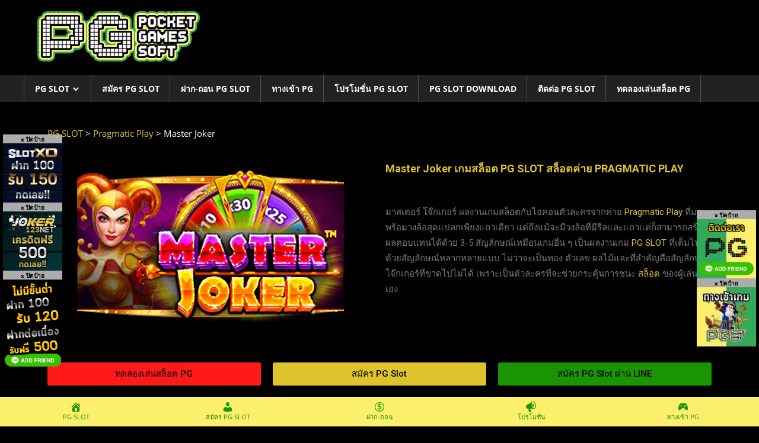

--- FILE ---
content_type: text/html; charset=UTF-8
request_url: https://pgslot119.com/pragmatic-play/master-joker/
body_size: 19125
content:
<!DOCTYPE html>
<html lang="en-US">

<head>
<meta charset="UTF-8">
<meta name="viewport" content="width=device-width, initial-scale=1">
<link rel="profile" href="https://gmpg.org/xfn/11">
<link rel="pingback" href="https://pgslot119.com/xmlrpc.php">

<!-- Google tag (gtag.js) -->
<script async src="https://www.googletagmanager.com/gtag/js?id=G-SRNBP8W3Z0"></script>
<script>
  window.dataLayer = window.dataLayer || [];
  function gtag(){dataLayer.push(arguments);}
  gtag('js', new Date());

  gtag('config', 'G-SRNBP8W3Z0');
</script>

<meta name="google-site-verification" content="gTatb1Tvg1k8BTLbUe2DQQAwADPKplNzN9ainuBlzfg" />

<!-- Meta Pixel Code -->
<script>
!function(f,b,e,v,n,t,s)
{if(f.fbq)return;n=f.fbq=function(){n.callMethod?
n.callMethod.apply(n,arguments):n.queue.push(arguments)};
if(!f._fbq)f._fbq=n;n.push=n;n.loaded=!0;n.version='2.0';
n.queue=[];t=b.createElement(e);t.async=!0;
t.src=v;s=b.getElementsByTagName(e)[0];
s.parentNode.insertBefore(t,s)}(window, document,'script',
'https://connect.facebook.net/en_US/fbevents.js');
fbq('init', '1766180017475536');
fbq('track', 'PageView');
</script>
<noscript><img height="1" width="1" style="display:none"
src="https://www.facebook.com/tr?id=1766180017475536&amp;ev=PageView&amp;noscript=1"
/></noscript>
<!-- End Meta Pixel Code -->

<meta name='robots' content='index, follow, max-image-preview:large, max-snippet:-1, max-video-preview:-1' />

	<!-- This site is optimized with the Yoast SEO plugin v21.8 - https://yoast.com/wordpress/plugins/seo/ -->
	<title>PG SLOT : Master Joker สล็อต PRAGMATIC PLAY ฟรีเครดิต</title>
	<meta name="description" content="Master Joker PRAGMATIC PLAY Master Joker PRAGMATIC PLAY ฟรีเครดิต Master Joker สล็อตค่าย PRAGMATIC PLAY จาก PG SLOT เว็บตรง แตกง่าย" />
	<link rel="canonical" href="https://pgslot119.com/pragmatic-play/master-joker/" />
	<meta property="og:locale" content="en_US" />
	<meta property="og:type" content="article" />
	<meta property="og:title" content="PG SLOT : Master Joker สล็อต PRAGMATIC PLAY ฟรีเครดิต" />
	<meta property="og:description" content="Master Joker PRAGMATIC PLAY Master Joker PRAGMATIC PLAY ฟรีเครดิต Master Joker สล็อตค่าย PRAGMATIC PLAY จาก PG SLOT เว็บตรง แตกง่าย" />
	<meta property="og:url" content="https://pgslot119.com/pragmatic-play/master-joker/" />
	<meta property="og:site_name" content="PG SLOT" />
	<meta property="article:modified_time" content="2022-12-15T05:29:44+00:00" />
	<meta name="twitter:card" content="summary_large_image" />
	<meta name="twitter:label1" content="Est. reading time" />
	<meta name="twitter:data1" content="2 minutes" />
	<script type="application/ld+json" class="yoast-schema-graph">{"@context":"https://schema.org","@graph":[{"@type":"WebPage","@id":"https://pgslot119.com/pragmatic-play/master-joker/","url":"https://pgslot119.com/pragmatic-play/master-joker/","name":"PG SLOT : Master Joker สล็อต PRAGMATIC PLAY ฟรีเครดิต","isPartOf":{"@id":"https://pgslot119.com/#website"},"datePublished":"2022-12-15T05:24:33+00:00","dateModified":"2022-12-15T05:29:44+00:00","description":"Master Joker PRAGMATIC PLAY Master Joker PRAGMATIC PLAY ฟรีเครดิต Master Joker สล็อตค่าย PRAGMATIC PLAY จาก PG SLOT เว็บตรง แตกง่าย","breadcrumb":{"@id":"https://pgslot119.com/pragmatic-play/master-joker/#breadcrumb"},"inLanguage":"en-US","potentialAction":[{"@type":"ReadAction","target":["https://pgslot119.com/pragmatic-play/master-joker/"]}]},{"@type":"BreadcrumbList","@id":"https://pgslot119.com/pragmatic-play/master-joker/#breadcrumb","itemListElement":[{"@type":"ListItem","position":1,"name":"Home","item":"https://pgslot119.com/"},{"@type":"ListItem","position":2,"name":"Pragmatic Play","item":"https://pgslot119.com/pragmatic-play/"},{"@type":"ListItem","position":3,"name":"Master Joker"}]},{"@type":"WebSite","@id":"https://pgslot119.com/#website","url":"https://pgslot119.com/","name":"PG SLOT","description":"PG Slot สล็อต PG พีจีสล็อต PG Slot1234 PG สล็อต","publisher":{"@id":"https://pgslot119.com/#/schema/person/55dd105a100150426aaa457775b36ffc"},"potentialAction":[{"@type":"SearchAction","target":{"@type":"EntryPoint","urlTemplate":"https://pgslot119.com/?s={search_term_string}"},"query-input":"required name=search_term_string"}],"inLanguage":"en-US"},{"@type":["Person","Organization"],"@id":"https://pgslot119.com/#/schema/person/55dd105a100150426aaa457775b36ffc","name":"PG Slot","image":{"@type":"ImageObject","inLanguage":"en-US","@id":"https://pgslot119.com/#/schema/person/image/","url":"https://pgslot-spin.com/wp-content/uploads/2021/02/PG-Slot-สล็อต-PG-พีจีสล็อต-PG-Slot-game.png","contentUrl":"https://pgslot-spin.com/wp-content/uploads/2021/02/PG-Slot-สล็อต-PG-พีจีสล็อต-PG-Slot-game.png","width":300,"height":99,"caption":"PG Slot"},"logo":{"@id":"https://pgslot119.com/#/schema/person/image/"},"sameAs":["https://pgslot-spin.com"]}]}</script>
	<!-- / Yoast SEO plugin. -->


<link rel="alternate" type="application/rss+xml" title="PG SLOT &raquo; Feed" href="https://pgslot119.com/feed/" />
<script type="text/javascript">
window._wpemojiSettings = {"baseUrl":"https:\/\/s.w.org\/images\/core\/emoji\/14.0.0\/72x72\/","ext":".png","svgUrl":"https:\/\/s.w.org\/images\/core\/emoji\/14.0.0\/svg\/","svgExt":".svg","source":{"concatemoji":"https:\/\/pgslot119.com\/wp-includes\/js\/wp-emoji-release.min.js?ver=70636adbdfbd1aceaf4562277db311f8"}};
/*! This file is auto-generated */
!function(e,a,t){var n,r,o,i=a.createElement("canvas"),p=i.getContext&&i.getContext("2d");function s(e,t){p.clearRect(0,0,i.width,i.height),p.fillText(e,0,0);e=i.toDataURL();return p.clearRect(0,0,i.width,i.height),p.fillText(t,0,0),e===i.toDataURL()}function c(e){var t=a.createElement("script");t.src=e,t.defer=t.type="text/javascript",a.getElementsByTagName("head")[0].appendChild(t)}for(o=Array("flag","emoji"),t.supports={everything:!0,everythingExceptFlag:!0},r=0;r<o.length;r++)t.supports[o[r]]=function(e){if(p&&p.fillText)switch(p.textBaseline="top",p.font="600 32px Arial",e){case"flag":return s("\ud83c\udff3\ufe0f\u200d\u26a7\ufe0f","\ud83c\udff3\ufe0f\u200b\u26a7\ufe0f")?!1:!s("\ud83c\uddfa\ud83c\uddf3","\ud83c\uddfa\u200b\ud83c\uddf3")&&!s("\ud83c\udff4\udb40\udc67\udb40\udc62\udb40\udc65\udb40\udc6e\udb40\udc67\udb40\udc7f","\ud83c\udff4\u200b\udb40\udc67\u200b\udb40\udc62\u200b\udb40\udc65\u200b\udb40\udc6e\u200b\udb40\udc67\u200b\udb40\udc7f");case"emoji":return!s("\ud83e\udef1\ud83c\udffb\u200d\ud83e\udef2\ud83c\udfff","\ud83e\udef1\ud83c\udffb\u200b\ud83e\udef2\ud83c\udfff")}return!1}(o[r]),t.supports.everything=t.supports.everything&&t.supports[o[r]],"flag"!==o[r]&&(t.supports.everythingExceptFlag=t.supports.everythingExceptFlag&&t.supports[o[r]]);t.supports.everythingExceptFlag=t.supports.everythingExceptFlag&&!t.supports.flag,t.DOMReady=!1,t.readyCallback=function(){t.DOMReady=!0},t.supports.everything||(n=function(){t.readyCallback()},a.addEventListener?(a.addEventListener("DOMContentLoaded",n,!1),e.addEventListener("load",n,!1)):(e.attachEvent("onload",n),a.attachEvent("onreadystatechange",function(){"complete"===a.readyState&&t.readyCallback()})),(e=t.source||{}).concatemoji?c(e.concatemoji):e.wpemoji&&e.twemoji&&(c(e.twemoji),c(e.wpemoji)))}(window,document,window._wpemojiSettings);
</script>
<style type="text/css">
img.wp-smiley,
img.emoji {
	display: inline !important;
	border: none !important;
	box-shadow: none !important;
	height: 1em !important;
	width: 1em !important;
	margin: 0 0.07em !important;
	vertical-align: -0.1em !important;
	background: none !important;
	padding: 0 !important;
}
</style>
	<link rel='stylesheet' id='pt-cv-public-style-css' href='https://pgslot119.com/wp-content/plugins/content-views-query-and-display-post-page/public/assets/css/cv.css?ver=3.6.2' type='text/css' media='all' />
<link rel='stylesheet' id='pt-cv-public-pro-style-css' href='https://pgslot119.com/wp-content/plugins/pt-content-views-pro/public/assets/css/cvpro.min.css?ver=6.1' type='text/css' media='all' />
<link rel='stylesheet' id='worldstar-custom-fonts-css' href='https://pgslot119.com/wp-content/themes/worldstar/assets/css/custom-fonts.css?ver=1.6.7' type='text/css' media='all' />
<link rel='stylesheet' id='classic-theme-styles-css' href='https://pgslot119.com/wp-includes/css/classic-themes.min.css?ver=70636adbdfbd1aceaf4562277db311f8' type='text/css' media='all' />
<style id='global-styles-inline-css' type='text/css'>
body{--wp--preset--color--black: #222222;--wp--preset--color--cyan-bluish-gray: #abb8c3;--wp--preset--color--white: #ffffff;--wp--preset--color--pale-pink: #f78da7;--wp--preset--color--vivid-red: #cf2e2e;--wp--preset--color--luminous-vivid-orange: #ff6900;--wp--preset--color--luminous-vivid-amber: #fcb900;--wp--preset--color--light-green-cyan: #7bdcb5;--wp--preset--color--vivid-green-cyan: #00d084;--wp--preset--color--pale-cyan-blue: #8ed1fc;--wp--preset--color--vivid-cyan-blue: #0693e3;--wp--preset--color--vivid-purple: #9b51e0;--wp--preset--color--primary: #33bbdd;--wp--preset--color--light-gray: #f0f0f0;--wp--preset--color--dark-gray: #777777;--wp--preset--gradient--vivid-cyan-blue-to-vivid-purple: linear-gradient(135deg,rgba(6,147,227,1) 0%,rgb(155,81,224) 100%);--wp--preset--gradient--light-green-cyan-to-vivid-green-cyan: linear-gradient(135deg,rgb(122,220,180) 0%,rgb(0,208,130) 100%);--wp--preset--gradient--luminous-vivid-amber-to-luminous-vivid-orange: linear-gradient(135deg,rgba(252,185,0,1) 0%,rgba(255,105,0,1) 100%);--wp--preset--gradient--luminous-vivid-orange-to-vivid-red: linear-gradient(135deg,rgba(255,105,0,1) 0%,rgb(207,46,46) 100%);--wp--preset--gradient--very-light-gray-to-cyan-bluish-gray: linear-gradient(135deg,rgb(238,238,238) 0%,rgb(169,184,195) 100%);--wp--preset--gradient--cool-to-warm-spectrum: linear-gradient(135deg,rgb(74,234,220) 0%,rgb(151,120,209) 20%,rgb(207,42,186) 40%,rgb(238,44,130) 60%,rgb(251,105,98) 80%,rgb(254,248,76) 100%);--wp--preset--gradient--blush-light-purple: linear-gradient(135deg,rgb(255,206,236) 0%,rgb(152,150,240) 100%);--wp--preset--gradient--blush-bordeaux: linear-gradient(135deg,rgb(254,205,165) 0%,rgb(254,45,45) 50%,rgb(107,0,62) 100%);--wp--preset--gradient--luminous-dusk: linear-gradient(135deg,rgb(255,203,112) 0%,rgb(199,81,192) 50%,rgb(65,88,208) 100%);--wp--preset--gradient--pale-ocean: linear-gradient(135deg,rgb(255,245,203) 0%,rgb(182,227,212) 50%,rgb(51,167,181) 100%);--wp--preset--gradient--electric-grass: linear-gradient(135deg,rgb(202,248,128) 0%,rgb(113,206,126) 100%);--wp--preset--gradient--midnight: linear-gradient(135deg,rgb(2,3,129) 0%,rgb(40,116,252) 100%);--wp--preset--duotone--dark-grayscale: url('#wp-duotone-dark-grayscale');--wp--preset--duotone--grayscale: url('#wp-duotone-grayscale');--wp--preset--duotone--purple-yellow: url('#wp-duotone-purple-yellow');--wp--preset--duotone--blue-red: url('#wp-duotone-blue-red');--wp--preset--duotone--midnight: url('#wp-duotone-midnight');--wp--preset--duotone--magenta-yellow: url('#wp-duotone-magenta-yellow');--wp--preset--duotone--purple-green: url('#wp-duotone-purple-green');--wp--preset--duotone--blue-orange: url('#wp-duotone-blue-orange');--wp--preset--font-size--small: 13px;--wp--preset--font-size--medium: 20px;--wp--preset--font-size--large: 36px;--wp--preset--font-size--x-large: 42px;--wp--preset--spacing--20: 0.44rem;--wp--preset--spacing--30: 0.67rem;--wp--preset--spacing--40: 1rem;--wp--preset--spacing--50: 1.5rem;--wp--preset--spacing--60: 2.25rem;--wp--preset--spacing--70: 3.38rem;--wp--preset--spacing--80: 5.06rem;--wp--preset--shadow--natural: 6px 6px 9px rgba(0, 0, 0, 0.2);--wp--preset--shadow--deep: 12px 12px 50px rgba(0, 0, 0, 0.4);--wp--preset--shadow--sharp: 6px 6px 0px rgba(0, 0, 0, 0.2);--wp--preset--shadow--outlined: 6px 6px 0px -3px rgba(255, 255, 255, 1), 6px 6px rgba(0, 0, 0, 1);--wp--preset--shadow--crisp: 6px 6px 0px rgba(0, 0, 0, 1);}:where(.is-layout-flex){gap: 0.5em;}body .is-layout-flow > .alignleft{float: left;margin-inline-start: 0;margin-inline-end: 2em;}body .is-layout-flow > .alignright{float: right;margin-inline-start: 2em;margin-inline-end: 0;}body .is-layout-flow > .aligncenter{margin-left: auto !important;margin-right: auto !important;}body .is-layout-constrained > .alignleft{float: left;margin-inline-start: 0;margin-inline-end: 2em;}body .is-layout-constrained > .alignright{float: right;margin-inline-start: 2em;margin-inline-end: 0;}body .is-layout-constrained > .aligncenter{margin-left: auto !important;margin-right: auto !important;}body .is-layout-constrained > :where(:not(.alignleft):not(.alignright):not(.alignfull)){max-width: var(--wp--style--global--content-size);margin-left: auto !important;margin-right: auto !important;}body .is-layout-constrained > .alignwide{max-width: var(--wp--style--global--wide-size);}body .is-layout-flex{display: flex;}body .is-layout-flex{flex-wrap: wrap;align-items: center;}body .is-layout-flex > *{margin: 0;}:where(.wp-block-columns.is-layout-flex){gap: 2em;}.has-black-color{color: var(--wp--preset--color--black) !important;}.has-cyan-bluish-gray-color{color: var(--wp--preset--color--cyan-bluish-gray) !important;}.has-white-color{color: var(--wp--preset--color--white) !important;}.has-pale-pink-color{color: var(--wp--preset--color--pale-pink) !important;}.has-vivid-red-color{color: var(--wp--preset--color--vivid-red) !important;}.has-luminous-vivid-orange-color{color: var(--wp--preset--color--luminous-vivid-orange) !important;}.has-luminous-vivid-amber-color{color: var(--wp--preset--color--luminous-vivid-amber) !important;}.has-light-green-cyan-color{color: var(--wp--preset--color--light-green-cyan) !important;}.has-vivid-green-cyan-color{color: var(--wp--preset--color--vivid-green-cyan) !important;}.has-pale-cyan-blue-color{color: var(--wp--preset--color--pale-cyan-blue) !important;}.has-vivid-cyan-blue-color{color: var(--wp--preset--color--vivid-cyan-blue) !important;}.has-vivid-purple-color{color: var(--wp--preset--color--vivid-purple) !important;}.has-black-background-color{background-color: var(--wp--preset--color--black) !important;}.has-cyan-bluish-gray-background-color{background-color: var(--wp--preset--color--cyan-bluish-gray) !important;}.has-white-background-color{background-color: var(--wp--preset--color--white) !important;}.has-pale-pink-background-color{background-color: var(--wp--preset--color--pale-pink) !important;}.has-vivid-red-background-color{background-color: var(--wp--preset--color--vivid-red) !important;}.has-luminous-vivid-orange-background-color{background-color: var(--wp--preset--color--luminous-vivid-orange) !important;}.has-luminous-vivid-amber-background-color{background-color: var(--wp--preset--color--luminous-vivid-amber) !important;}.has-light-green-cyan-background-color{background-color: var(--wp--preset--color--light-green-cyan) !important;}.has-vivid-green-cyan-background-color{background-color: var(--wp--preset--color--vivid-green-cyan) !important;}.has-pale-cyan-blue-background-color{background-color: var(--wp--preset--color--pale-cyan-blue) !important;}.has-vivid-cyan-blue-background-color{background-color: var(--wp--preset--color--vivid-cyan-blue) !important;}.has-vivid-purple-background-color{background-color: var(--wp--preset--color--vivid-purple) !important;}.has-black-border-color{border-color: var(--wp--preset--color--black) !important;}.has-cyan-bluish-gray-border-color{border-color: var(--wp--preset--color--cyan-bluish-gray) !important;}.has-white-border-color{border-color: var(--wp--preset--color--white) !important;}.has-pale-pink-border-color{border-color: var(--wp--preset--color--pale-pink) !important;}.has-vivid-red-border-color{border-color: var(--wp--preset--color--vivid-red) !important;}.has-luminous-vivid-orange-border-color{border-color: var(--wp--preset--color--luminous-vivid-orange) !important;}.has-luminous-vivid-amber-border-color{border-color: var(--wp--preset--color--luminous-vivid-amber) !important;}.has-light-green-cyan-border-color{border-color: var(--wp--preset--color--light-green-cyan) !important;}.has-vivid-green-cyan-border-color{border-color: var(--wp--preset--color--vivid-green-cyan) !important;}.has-pale-cyan-blue-border-color{border-color: var(--wp--preset--color--pale-cyan-blue) !important;}.has-vivid-cyan-blue-border-color{border-color: var(--wp--preset--color--vivid-cyan-blue) !important;}.has-vivid-purple-border-color{border-color: var(--wp--preset--color--vivid-purple) !important;}.has-vivid-cyan-blue-to-vivid-purple-gradient-background{background: var(--wp--preset--gradient--vivid-cyan-blue-to-vivid-purple) !important;}.has-light-green-cyan-to-vivid-green-cyan-gradient-background{background: var(--wp--preset--gradient--light-green-cyan-to-vivid-green-cyan) !important;}.has-luminous-vivid-amber-to-luminous-vivid-orange-gradient-background{background: var(--wp--preset--gradient--luminous-vivid-amber-to-luminous-vivid-orange) !important;}.has-luminous-vivid-orange-to-vivid-red-gradient-background{background: var(--wp--preset--gradient--luminous-vivid-orange-to-vivid-red) !important;}.has-very-light-gray-to-cyan-bluish-gray-gradient-background{background: var(--wp--preset--gradient--very-light-gray-to-cyan-bluish-gray) !important;}.has-cool-to-warm-spectrum-gradient-background{background: var(--wp--preset--gradient--cool-to-warm-spectrum) !important;}.has-blush-light-purple-gradient-background{background: var(--wp--preset--gradient--blush-light-purple) !important;}.has-blush-bordeaux-gradient-background{background: var(--wp--preset--gradient--blush-bordeaux) !important;}.has-luminous-dusk-gradient-background{background: var(--wp--preset--gradient--luminous-dusk) !important;}.has-pale-ocean-gradient-background{background: var(--wp--preset--gradient--pale-ocean) !important;}.has-electric-grass-gradient-background{background: var(--wp--preset--gradient--electric-grass) !important;}.has-midnight-gradient-background{background: var(--wp--preset--gradient--midnight) !important;}.has-small-font-size{font-size: var(--wp--preset--font-size--small) !important;}.has-medium-font-size{font-size: var(--wp--preset--font-size--medium) !important;}.has-large-font-size{font-size: var(--wp--preset--font-size--large) !important;}.has-x-large-font-size{font-size: var(--wp--preset--font-size--x-large) !important;}
.wp-block-navigation a:where(:not(.wp-element-button)){color: inherit;}
:where(.wp-block-columns.is-layout-flex){gap: 2em;}
.wp-block-pullquote{font-size: 1.5em;line-height: 1.6;}
</style>
<link rel='stylesheet' id='dashicons-css' href='https://pgslot119.com/wp-includes/css/dashicons.min.css?ver=70636adbdfbd1aceaf4562277db311f8' type='text/css' media='all' />
<link rel='stylesheet' id='worldstar-stylesheet-css' href='https://pgslot119.com/wp-content/themes/worldstar/style.css?ver=1.6.7' type='text/css' media='all' />
<style id='worldstar-stylesheet-inline-css' type='text/css'>
.site-title, .site-description { position: absolute; clip: rect(1px, 1px, 1px, 1px); width: 1px; height: 1px; overflow: hidden; }
</style>
<link rel='stylesheet' id='genericons-css' href='https://pgslot119.com/wp-content/themes/worldstar/assets/genericons/genericons.css?ver=1.6.7' type='text/css' media='all' />
<link rel='stylesheet' id='elementor-icons-css' href='https://pgslot119.com/wp-content/plugins/elementor/assets/lib/eicons/css/elementor-icons.min.css?ver=5.26.0' type='text/css' media='all' />
<link rel='stylesheet' id='elementor-frontend-css' href='https://pgslot119.com/wp-content/plugins/elementor/assets/css/frontend.min.css?ver=3.19.0-beta2' type='text/css' media='all' />
<link rel='stylesheet' id='swiper-css' href='https://pgslot119.com/wp-content/plugins/elementor/assets/lib/swiper/css/swiper.min.css?ver=5.3.6' type='text/css' media='all' />
<link rel='stylesheet' id='elementor-post-8-css' href='https://pgslot119.com/wp-content/uploads/elementor/css/post-8.css?ver=1712826772' type='text/css' media='all' />
<link rel='stylesheet' id='elementor-global-css' href='https://pgslot119.com/wp-content/uploads/elementor/css/global.css?ver=1712826772' type='text/css' media='all' />
<link rel='stylesheet' id='elementor-post-35137-css' href='https://pgslot119.com/wp-content/uploads/elementor/css/post-35137.css?ver=1712872994' type='text/css' media='all' />
<link rel='stylesheet' id='google-fonts-1-css' href='https://fonts.googleapis.com/css?family=Roboto%3A100%2C100italic%2C200%2C200italic%2C300%2C300italic%2C400%2C400italic%2C500%2C500italic%2C600%2C600italic%2C700%2C700italic%2C800%2C800italic%2C900%2C900italic%7CRoboto+Slab%3A100%2C100italic%2C200%2C200italic%2C300%2C300italic%2C400%2C400italic%2C500%2C500italic%2C600%2C600italic%2C700%2C700italic%2C800%2C800italic%2C900%2C900italic&amp;display=auto&amp;ver=6.2.7' type='text/css' media='all' />
<link rel="preconnect" href="https://fonts.gstatic.com/" crossorigin><script type='text/javascript' src='https://pgslot119.com/wp-includes/js/jquery/jquery.min.js?ver=3.6.4' id='jquery-core-js'></script>
<script type='text/javascript' src='https://pgslot119.com/wp-includes/js/jquery/jquery-migrate.min.js?ver=3.4.0' id='jquery-migrate-js'></script>
<!--[if lt IE 9]>
<script type='text/javascript' src='https://pgslot119.com/wp-content/themes/worldstar/assets/js/html5shiv.min.js?ver=3.7.3' id='html5shiv-js'></script>
<![endif]-->
<script type='text/javascript' id='worldstar-jquery-navigation-js-extra'>
/* <![CDATA[ */
var worldstar_menu_title = {"text":"Menu"};
/* ]]> */
</script>
<script type='text/javascript' src='https://pgslot119.com/wp-content/themes/worldstar/assets/js/navigation.js?ver=20210324' id='worldstar-jquery-navigation-js'></script>
<link rel="https://api.w.org/" href="https://pgslot119.com/wp-json/" /><link rel="alternate" type="application/json" href="https://pgslot119.com/wp-json/wp/v2/pages/35137" /><link rel="EditURI" type="application/rsd+xml" title="RSD" href="https://pgslot119.com/xmlrpc.php?rsd" />
<link rel="alternate" type="application/json+oembed" href="https://pgslot119.com/wp-json/oembed/1.0/embed?url=https%3A%2F%2Fpgslot119.com%2Fpragmatic-play%2Fmaster-joker%2F" />
<link rel="alternate" type="text/xml+oembed" href="https://pgslot119.com/wp-json/oembed/1.0/embed?url=https%3A%2F%2Fpgslot119.com%2Fpragmatic-play%2Fmaster-joker%2F&amp;format=xml" />
<meta name="viewport" content="initial-scale=1, viewport-fit=cover">
          <style>
          .has-post-thumbnail img.wp-post-image, 
          .attachment-twentyseventeen-featured-image.wp-post-image { display: none !important; }          
          </style><!-- Meta Pixel Code -->
<script>
!function(f,b,e,v,n,t,s)
{if(f.fbq)return;n=f.fbq=function(){n.callMethod?
n.callMethod.apply(n,arguments):n.queue.push(arguments)};
if(!f._fbq)f._fbq=n;n.push=n;n.loaded=!0;n.version='2.0';
n.queue=[];t=b.createElement(e);t.async=!0;
t.src=v;s=b.getElementsByTagName(e)[0];
s.parentNode.insertBefore(t,s)}(window, document,'script',
'https://connect.facebook.net/en_US/fbevents.js');
fbq('init', '1852371818591124');
fbq('track', 'PageView');
</script>
<noscript><img height="1" width="1" style="display:none"
src="https://www.facebook.com/tr?id=1852371818591124&amp;ev=PageView&amp;noscript=1"
/></noscript>
<!-- End Meta Pixel Code --><meta name="generator" content="Elementor 3.19.0-beta2; features: e_optimized_assets_loading, additional_custom_breakpoints, block_editor_assets_optimize, e_image_loading_optimization; settings: css_print_method-external, google_font-enabled, font_display-auto">
<style type="text/css" id="custom-background-css">
body.custom-background { background-color: #000000; }
</style>
	<link rel="icon" href="https://pgslot119.com/wp-content/uploads/2021/02/PG-Slot-PG-สล็อต-PG-150x150.png" sizes="32x32" />
<link rel="icon" href="https://pgslot119.com/wp-content/uploads/2021/02/PG-Slot-PG-สล็อต-PG-300x300.png" sizes="192x192" />
<link rel="apple-touch-icon" href="https://pgslot119.com/wp-content/uploads/2021/02/PG-Slot-PG-สล็อต-PG-300x300.png" />
<meta name="msapplication-TileImage" content="https://pgslot119.com/wp-content/uploads/2021/02/PG-Slot-PG-สล็อต-PG-300x300.png" />
		<style type="text/css" id="wp-custom-css">
			.site-content {
    padding: 2em 2em 0;
    background: #000;
}
.site-header {
    background: #000;
}
.header-main {
    padding: 8px;
		background-color: #000;
}

.site-footer .site-info {
    float: left;
    padding: 3em 0;
}

h1, h2, h3, h4, h5, h6 {
    clear: both;
		font-size: 18px;
    color: #dec32c;
		font-weight: bold;
}

a:link, a:visited {
    color: #dec32c;
}


.elementor-kit-4 {
    --e-global-color-primary: #6EC1E4;
    --e-global-color-secondary: #54595F;
    --e-global-color-text: #ffffff;
    --e-global-color-accent: #61CE70;
    --e-global-typography-primary-font-family: "Roboto";
    --e-global-typography-primary-font-weight: 600;
    --e-global-typography-secondary-font-family: "Roboto Slab";
    --e-global-typography-secondary-font-weight: 400;
    --e-global-typography-text-font-family: "Roboto";
    --e-global-typography-text-font-weight: 400;
    --e-global-typography-accent-font-family: "Roboto";
    --e-global-typography-accent-font-weight: 500;
}

body, button, input, select, textarea {
    color: #fff;
    font-size: 15px;
    font-size: 0.9375rem;
    font-family: 'Open Sans', Tahoma, Arial;
    line-height: 1.75;
}

* Main Navigation Toggle */
	.main-navigation-toggle {
		display: block;
		padding: 0.75em 1.25em;
		width: 100%;
		border-radius: 0;
		background: #222;
		text-align: left;
		font-weight: bold;
		font-size: 14px;
		font-size: 0.875rem;
		font-family: 'Open Sans', Tahoma, Arial;
	}

	.main-navigation-toggle:hover,
	.main-navigation-toggle:active {
		background: #dec32c;
		cursor: pointer;
	}

/*banner*/

div#left_SLOTXO {
    z-index: 99999;
    position: fixed;
  	bottom: 365px;
    left: 0;
    margin-left: 5px;
  	list-style: none;
	width:100px;
	height:113px;
}
span.close-SLOTXO {
    z-index: 8000;
    color: #000;
    background: #c1c0c0;
    position: absolute;
		right: 0;
		bottom: 100%;
    cursor: pointer;
    width: 100%;
    opacity: .9;
    height: 15px;
    font-weight: 600;
    font-size: 10px;
    text-align: center;
}

div#left_JOKER123 {
    z-index: 99999;
    position: fixed;
  	bottom: 250px;
    left: 0;
    margin-left: 5px;
  	list-style: none;
	width:100px;
	height:113px;
}
span.close-JOKER123 {
    z-index: 8000;
    color: #000;
    background: #c1c0c0;
    position: absolute;
		right: 0;
		bottom: 100%;
    cursor: pointer;
    width: 100%;
    opacity: .9;
    height: 15px;
    font-weight: 600;
    font-size: 10px;
    text-align: center;
}

div#left_PGSLOT {
    z-index: 99999;
    position: fixed;
  	bottom: 135px;
    left: 0;
    margin-left: 5px;
  	list-style: none;
	width:100px;
	height:113px;
}
span.close-left {
    z-index: 8000;
    color: #000;
    background: #c1c0c0;
    position: absolute;
		right: 0;
		bottom: 100%;
    cursor: pointer;
    width: 100%;
    opacity: .9;
    height: 15px;
    font-weight: 600;
    font-size: 10px;
    text-align: center;
}


img.pic{
    width: 70%;
    border: solid 1px #fff;
}
div#PGSLOT {
    z-index: 99999;
    position: fixed;
    bottom: 250px;
    right: 0;
		width:100px;
	  height:100px;
    -webkit-transform: translatex(-5%);
    list-style: none;
}
div#PGSLOT1234 {
    z-index: 99999;
    position: fixed;
    bottom: 135px;
    right: 0;
		width:100px;
	  height:100px;
    -webkit-transform: translatex(-5%);
    list-style: none;
}
img.img_adv {
    width: 100%;
}
img.img_gmod{
  width: 100%;
}

span.close-PGSLOT {
    z-index: 8000;
    color: #000;
    background: #c1c0c0;
    position: absolute;
    right: 0;
    bottom: 100%;
    cursor: pointer;
    width: 100%;
    opacity: .9;
    height: 15px;
    font-weight: 600;
    font-size: 10px;
    text-align: center;
}
span.close-PGSLOT1234 {
    z-index: 8000;
    color: #000;
    background: #c1c0c0;
    position: absolute;
    right: 0;
    bottom: 100%;
    cursor: pointer;
    width: 100%;
    opacity: .9;
    height: 15px;
    font-weight: 600;
    font-size: 10px;
    text-align: center;
}

  a#back-to-top {
      right: 20px !important;
    bottom: 200px !important;
}
}

/*footer*/
.pgslot-partner {
	text-align: center;
}
.pgslot-partner-button {
	font-size: 14px;
   color: #e0c32c;
		padding-left: 5px;
		padding-right: 5px;
    background-color: #1a9402;
   	border: 2px solid #e0c32c;
    display: inline-block;
		margin-bottom: 5px;
		
}
.site-info {
	margin-top: -35px;
}
}

ul.fixed-bottom-menu {
    position: fixed;
    left: 0;
    bottom: 0;
    width: 100%;
    margin: 0;
    padding: 0;
}
		</style>
		</head>

<body data-rsssl=1 class="page-template page-template-elementor_header_footer page page-id-35137 page-child parent-pageid-29209 custom-background wp-custom-logo wp-embed-responsive no-sidebar post-layout-columns elementor-default elementor-template-full-width elementor-kit-8 elementor-page elementor-page-35137">
<svg xmlns="http://www.w3.org/2000/svg" viewBox="0 0 0 0" width="0" height="0" focusable="false" role="none" style="visibility: hidden; position: absolute; left: -9999px; overflow: hidden;" ><defs><filter id="wp-duotone-dark-grayscale"><feColorMatrix color-interpolation-filters="sRGB" type="matrix" values=" .299 .587 .114 0 0 .299 .587 .114 0 0 .299 .587 .114 0 0 .299 .587 .114 0 0 " /><feComponentTransfer color-interpolation-filters="sRGB" ><feFuncR type="table" tableValues="0 0.49803921568627" /><feFuncG type="table" tableValues="0 0.49803921568627" /><feFuncB type="table" tableValues="0 0.49803921568627" /><feFuncA type="table" tableValues="1 1" /></feComponentTransfer><feComposite in2="SourceGraphic" operator="in" /></filter></defs></svg><svg xmlns="http://www.w3.org/2000/svg" viewBox="0 0 0 0" width="0" height="0" focusable="false" role="none" style="visibility: hidden; position: absolute; left: -9999px; overflow: hidden;" ><defs><filter id="wp-duotone-grayscale"><feColorMatrix color-interpolation-filters="sRGB" type="matrix" values=" .299 .587 .114 0 0 .299 .587 .114 0 0 .299 .587 .114 0 0 .299 .587 .114 0 0 " /><feComponentTransfer color-interpolation-filters="sRGB" ><feFuncR type="table" tableValues="0 1" /><feFuncG type="table" tableValues="0 1" /><feFuncB type="table" tableValues="0 1" /><feFuncA type="table" tableValues="1 1" /></feComponentTransfer><feComposite in2="SourceGraphic" operator="in" /></filter></defs></svg><svg xmlns="http://www.w3.org/2000/svg" viewBox="0 0 0 0" width="0" height="0" focusable="false" role="none" style="visibility: hidden; position: absolute; left: -9999px; overflow: hidden;" ><defs><filter id="wp-duotone-purple-yellow"><feColorMatrix color-interpolation-filters="sRGB" type="matrix" values=" .299 .587 .114 0 0 .299 .587 .114 0 0 .299 .587 .114 0 0 .299 .587 .114 0 0 " /><feComponentTransfer color-interpolation-filters="sRGB" ><feFuncR type="table" tableValues="0.54901960784314 0.98823529411765" /><feFuncG type="table" tableValues="0 1" /><feFuncB type="table" tableValues="0.71764705882353 0.25490196078431" /><feFuncA type="table" tableValues="1 1" /></feComponentTransfer><feComposite in2="SourceGraphic" operator="in" /></filter></defs></svg><svg xmlns="http://www.w3.org/2000/svg" viewBox="0 0 0 0" width="0" height="0" focusable="false" role="none" style="visibility: hidden; position: absolute; left: -9999px; overflow: hidden;" ><defs><filter id="wp-duotone-blue-red"><feColorMatrix color-interpolation-filters="sRGB" type="matrix" values=" .299 .587 .114 0 0 .299 .587 .114 0 0 .299 .587 .114 0 0 .299 .587 .114 0 0 " /><feComponentTransfer color-interpolation-filters="sRGB" ><feFuncR type="table" tableValues="0 1" /><feFuncG type="table" tableValues="0 0.27843137254902" /><feFuncB type="table" tableValues="0.5921568627451 0.27843137254902" /><feFuncA type="table" tableValues="1 1" /></feComponentTransfer><feComposite in2="SourceGraphic" operator="in" /></filter></defs></svg><svg xmlns="http://www.w3.org/2000/svg" viewBox="0 0 0 0" width="0" height="0" focusable="false" role="none" style="visibility: hidden; position: absolute; left: -9999px; overflow: hidden;" ><defs><filter id="wp-duotone-midnight"><feColorMatrix color-interpolation-filters="sRGB" type="matrix" values=" .299 .587 .114 0 0 .299 .587 .114 0 0 .299 .587 .114 0 0 .299 .587 .114 0 0 " /><feComponentTransfer color-interpolation-filters="sRGB" ><feFuncR type="table" tableValues="0 0" /><feFuncG type="table" tableValues="0 0.64705882352941" /><feFuncB type="table" tableValues="0 1" /><feFuncA type="table" tableValues="1 1" /></feComponentTransfer><feComposite in2="SourceGraphic" operator="in" /></filter></defs></svg><svg xmlns="http://www.w3.org/2000/svg" viewBox="0 0 0 0" width="0" height="0" focusable="false" role="none" style="visibility: hidden; position: absolute; left: -9999px; overflow: hidden;" ><defs><filter id="wp-duotone-magenta-yellow"><feColorMatrix color-interpolation-filters="sRGB" type="matrix" values=" .299 .587 .114 0 0 .299 .587 .114 0 0 .299 .587 .114 0 0 .299 .587 .114 0 0 " /><feComponentTransfer color-interpolation-filters="sRGB" ><feFuncR type="table" tableValues="0.78039215686275 1" /><feFuncG type="table" tableValues="0 0.94901960784314" /><feFuncB type="table" tableValues="0.35294117647059 0.47058823529412" /><feFuncA type="table" tableValues="1 1" /></feComponentTransfer><feComposite in2="SourceGraphic" operator="in" /></filter></defs></svg><svg xmlns="http://www.w3.org/2000/svg" viewBox="0 0 0 0" width="0" height="0" focusable="false" role="none" style="visibility: hidden; position: absolute; left: -9999px; overflow: hidden;" ><defs><filter id="wp-duotone-purple-green"><feColorMatrix color-interpolation-filters="sRGB" type="matrix" values=" .299 .587 .114 0 0 .299 .587 .114 0 0 .299 .587 .114 0 0 .299 .587 .114 0 0 " /><feComponentTransfer color-interpolation-filters="sRGB" ><feFuncR type="table" tableValues="0.65098039215686 0.40392156862745" /><feFuncG type="table" tableValues="0 1" /><feFuncB type="table" tableValues="0.44705882352941 0.4" /><feFuncA type="table" tableValues="1 1" /></feComponentTransfer><feComposite in2="SourceGraphic" operator="in" /></filter></defs></svg><svg xmlns="http://www.w3.org/2000/svg" viewBox="0 0 0 0" width="0" height="0" focusable="false" role="none" style="visibility: hidden; position: absolute; left: -9999px; overflow: hidden;" ><defs><filter id="wp-duotone-blue-orange"><feColorMatrix color-interpolation-filters="sRGB" type="matrix" values=" .299 .587 .114 0 0 .299 .587 .114 0 0 .299 .587 .114 0 0 .299 .587 .114 0 0 " /><feComponentTransfer color-interpolation-filters="sRGB" ><feFuncR type="table" tableValues="0.098039215686275 1" /><feFuncG type="table" tableValues="0 0.66274509803922" /><feFuncB type="table" tableValues="0.84705882352941 0.41960784313725" /><feFuncA type="table" tableValues="1 1" /></feComponentTransfer><feComposite in2="SourceGraphic" operator="in" /></filter></defs></svg>
	<div id="page" class="hfeed site">

		<a class="skip-link screen-reader-text" href="#content">Skip to content</a>

		
		<header id="masthead" class="site-header clearfix" role="banner">

			<div class="header-main container clearfix">

				<div id="logo" class="site-branding clearfix">

					<a href="https://pgslot119.com/" class="custom-logo-link" rel="home" data-wpel-link="internal"><img width="300" height="99" src="https://pgslot119.com/wp-content/uploads/2021/02/PG-Slot-สล็อต-PG-พีจีสล็อต-PG-Slot-game.png" class="custom-logo" alt="PG Slot สล็อต PG พีจีสล็อต PG Slot game" decoding="async" /></a>					
			<p class="site-title"><a href="https://pgslot119.com/" rel="home" data-wpel-link="internal">PG SLOT</a></p>

							
			<p class="site-description">PG Slot สล็อต PG พีจีสล็อต PG Slot1234 PG สล็อต</p>

		
				</div><!-- .site-branding -->

				<div class="header-widgets clearfix">

					
				</div><!-- .header-widgets -->


			</div><!-- .header-main -->

			<div id="main-navigation-wrap" class="primary-navigation-wrap">

				<nav id="main-navigation" class="primary-navigation navigation container clearfix" role="navigation">
					<ul id="menu-menu" class="main-navigation-menu"><li id="menu-item-21776" class="menu-item menu-item-type-post_type menu-item-object-page menu-item-home menu-item-has-children menu-item-21776"><a href="https://pgslot119.com/" data-wpel-link="internal">PG SLOT</a>
<ul class="sub-menu">
	<li id="menu-item-7167" class="menu-item menu-item-type-post_type menu-item-object-page menu-item-has-children menu-item-7167"><a href="https://pgslot119.com/slotxo/" data-wpel-link="internal">SLOTXO</a>
	<ul class="sub-menu">
		<li id="menu-item-7197" class="menu-item menu-item-type-post_type menu-item-object-page menu-item-7197"><a href="https://pgslot119.com/slotxo/%e0%b8%aa%e0%b8%a1%e0%b8%b1%e0%b8%84%e0%b8%a3-slotxo/" data-wpel-link="internal">สมัคร SLOTXO</a></li>
		<li id="menu-item-7196" class="menu-item menu-item-type-post_type menu-item-object-page menu-item-7196"><a href="https://pgslot119.com/slotxo/slotxo-auto/" data-wpel-link="internal">SLOTXO AUTO</a></li>
	</ul>
</li>
	<li id="menu-item-5038" class="menu-item menu-item-type-post_type menu-item-object-page menu-item-5038"><a href="https://pgslot119.com/ambslot/" data-wpel-link="internal">AMBSLOT</a></li>
	<li id="menu-item-5501" class="menu-item menu-item-type-post_type menu-item-object-page menu-item-5501"><a href="https://pgslot119.com/evoplay/" data-wpel-link="internal">EVOPLAY</a></li>
	<li id="menu-item-6471" class="menu-item menu-item-type-post_type menu-item-object-page menu-item-6471"><a href="https://pgslot119.com/spadegaming/" data-wpel-link="internal">Spadegaming</a></li>
	<li id="menu-item-6940" class="menu-item menu-item-type-post_type menu-item-object-page menu-item-6940"><a href="https://pgslot119.com/mannaplay/" data-wpel-link="internal">Mannaplay</a></li>
	<li id="menu-item-7848" class="menu-item menu-item-type-post_type menu-item-object-page menu-item-7848"><a href="https://pgslot119.com/microgaming/" data-wpel-link="internal">MICROGAMING</a></li>
	<li id="menu-item-8326" class="menu-item menu-item-type-post_type menu-item-object-page menu-item-8326"><a href="https://pgslot119.com/gamatron/" data-wpel-link="internal">Gamatron</a></li>
	<li id="menu-item-10841" class="menu-item menu-item-type-post_type menu-item-object-page menu-item-10841"><a href="https://pgslot119.com/askmebet/" data-wpel-link="internal">ASKMEBET</a></li>
	<li id="menu-item-12511" class="menu-item menu-item-type-post_type menu-item-object-page menu-item-12511"><a href="https://pgslot119.com/spinix/" data-wpel-link="internal">SPINIX</a></li>
</ul>
</li>
<li id="menu-item-1260" class="menu-item menu-item-type-post_type menu-item-object-page menu-item-1260"><a href="https://pgslot119.com/%e0%b8%aa%e0%b8%a1%e0%b8%b1%e0%b8%84%e0%b8%a3-pg-slot/" data-wpel-link="internal">สมัคร PG Slot</a></li>
<li id="menu-item-1296" class="menu-item menu-item-type-post_type menu-item-object-page menu-item-1296"><a href="https://pgslot119.com/pg-slot-auto/" data-wpel-link="internal">ฝาก-ถอน PG SLOT</a></li>
<li id="menu-item-1647" class="menu-item menu-item-type-post_type menu-item-object-page menu-item-1647"><a href="https://pgslot119.com/%e0%b8%97%e0%b8%b2%e0%b8%87%e0%b9%80%e0%b8%82%e0%b9%89%e0%b8%b2-pg/" data-wpel-link="internal">ทางเข้า PG</a></li>
<li id="menu-item-1374" class="menu-item menu-item-type-post_type menu-item-object-page menu-item-1374"><a href="https://pgslot119.com/%e0%b9%82%e0%b8%9b%e0%b8%a3%e0%b9%82%e0%b8%a1%e0%b8%8a%e0%b8%b1%e0%b9%88%e0%b8%99-pg-slot/" data-wpel-link="internal">โปรโมชั่น PG Slot</a></li>
<li id="menu-item-1423" class="menu-item menu-item-type-post_type menu-item-object-page menu-item-1423"><a href="https://pgslot119.com/pg-slot-download/" data-wpel-link="internal">PG Slot Download</a></li>
<li id="menu-item-1451" class="menu-item menu-item-type-post_type menu-item-object-page menu-item-1451"><a href="https://pgslot119.com/%e0%b8%95%e0%b8%b4%e0%b8%94%e0%b8%95%e0%b9%88%e0%b8%ad-pg-slot/" data-wpel-link="internal">ติดต่อ PG Slot</a></li>
<li id="menu-item-1834" class="menu-item menu-item-type-post_type menu-item-object-page menu-item-1834"><a href="https://pgslot119.com/%e0%b8%97%e0%b8%94%e0%b8%a5%e0%b8%ad%e0%b8%87%e0%b9%80%e0%b8%a5%e0%b9%88%e0%b8%99%e0%b8%aa%e0%b8%a5%e0%b9%87%e0%b8%ad%e0%b8%95-pg/" data-wpel-link="internal">ทดลองเล่นสล็อต PG</a></li>
</ul>				</nav><!-- #main-navigation -->

			</div>

		</header><!-- #masthead -->

		
		
		<div id="content" class="site-content container clearfix">
		<div data-elementor-type="wp-page" data-elementor-id="35137" class="elementor elementor-35137">
						<section class="elementor-section elementor-top-section elementor-element elementor-element-489ebe8 elementor-section-boxed elementor-section-height-default elementor-section-height-default" data-id="489ebe8" data-element_type="section">
						<div class="elementor-container elementor-column-gap-default">
					<div class="elementor-column elementor-col-100 elementor-top-column elementor-element elementor-element-cd7f338" data-id="cd7f338" data-element_type="column">
			<div class="elementor-widget-wrap elementor-element-populated">
						<div class="elementor-element elementor-element-631745c elementor-widget elementor-widget-wp-widget-bcn_widget" data-id="631745c" data-element_type="widget" data-widget_type="wp-widget-bcn_widget.default">
				<div class="elementor-widget-container">
			<div class="breadcrumbs" vocab="https://schema.org/" typeof="BreadcrumbList"><!-- Breadcrumb NavXT 7.2.0 -->
<span property="itemListElement" typeof="ListItem"><a property="item" typeof="WebPage" title="Go to PG SLOT." href="https://pgslot119.com" class="home" data-wpel-link="internal"><span property="name">PG SLOT</span></a><meta property="position" content="1"></span> &gt; <span property="itemListElement" typeof="ListItem"><a property="item" typeof="WebPage" title="Go to Pragmatic Play." href="https://pgslot119.com/pragmatic-play/" class="post post-page" data-wpel-link="internal"><span property="name">Pragmatic Play</span></a><meta property="position" content="2"></span> &gt; <span property="itemListElement" typeof="ListItem"><span property="name" class="post post-page current-item">Master Joker</span><meta property="url" content="https://pgslot119.com/pragmatic-play/master-joker/"><meta property="position" content="3"></span></div>		</div>
				</div>
					</div>
		</div>
					</div>
		</section>
				<section class="elementor-section elementor-top-section elementor-element elementor-element-e135d58 elementor-section-boxed elementor-section-height-default elementor-section-height-default" data-id="e135d58" data-element_type="section">
						<div class="elementor-container elementor-column-gap-default">
					<div class="elementor-column elementor-col-50 elementor-top-column elementor-element elementor-element-d8b1cbb" data-id="d8b1cbb" data-element_type="column">
			<div class="elementor-widget-wrap elementor-element-populated">
						<div class="elementor-element elementor-element-e0f588a elementor-widget elementor-widget-text-editor" data-id="e0f588a" data-element_type="widget" data-widget_type="text-editor.default">
				<div class="elementor-widget-container">
							<p><img loading="lazy" decoding="async" class="aligncenter wp-image-35142 size-full" src="https://pgslot119.com/wp-content/uploads/2022/12/Master-Joker-ค่าย-Pragmatic-play-PG-Slot-Download-PG-Slot119.png" alt="Master Joker ค่าย Pragmatic play PG Slot Download PG Slot119" width="450" height="270" srcset="https://pgslot119.com/wp-content/uploads/2022/12/Master-Joker-ค่าย-Pragmatic-play-PG-Slot-Download-PG-Slot119.png 450w, https://pgslot119.com/wp-content/uploads/2022/12/Master-Joker-ค่าย-Pragmatic-play-PG-Slot-Download-PG-Slot119-300x180.png 300w" sizes="(max-width: 450px) 100vw, 450px" /> </p>						</div>
				</div>
					</div>
		</div>
				<div class="elementor-column elementor-col-50 elementor-top-column elementor-element elementor-element-5ba462c" data-id="5ba462c" data-element_type="column">
			<div class="elementor-widget-wrap elementor-element-populated">
						<div class="elementor-element elementor-element-fcd89d6 elementor-widget elementor-widget-text-editor" data-id="fcd89d6" data-element_type="widget" data-widget_type="text-editor.default">
				<div class="elementor-widget-container">
							<h1>Master Joker เกมสล็อต PG SLOT สล็อตค่าย PRAGMATIC PLAY</h1>						</div>
				</div>
				<div class="elementor-element elementor-element-7a3471c elementor-widget elementor-widget-text-editor" data-id="7a3471c" data-element_type="widget" data-widget_type="text-editor.default">
				<div class="elementor-widget-container">
							<p>มาสเตอร์ โจ๊กเกอร์ ผลงานเกมสล็อตกับไอคอนตัวละครจากค่าย <a href="https://pgslot119.com/pragmatic-play/" data-wpel-link="internal">Pragmatic Play</a> ที่มาพร้อมวงล้อสุดแปลกเพียงแถวเดียว แต่ถึงแม้จะมีวงล้อที่มีรีลและแถวแต่ก็สามารถสร้างผลตอบแทนได้ด้วย 3-5 สัญลักษณ์เหมือนเกมอื่น ๆ เป็นผลงานเกม <a href="https://pgslot119.com/" data-wpel-link="internal">PG SLOT</a> ที่เต็มไปด้วยสัญลักษณ์หลากหลายแบบ ไม่ว่าจะเป็นทอง ตัวเลข ผลไม้และที่สำคัญคือสัญลักษณ์โจ๊กเกอร์ที่ขาดไปไม่ได้ เพราะเป็นตัวละครที่จะช่วยกระตุ้นการชนะ <a href="https://pgslot119.com/" data-wpel-link="internal">สล็อต</a> ของผู้เล่นนั้นเอง</p>						</div>
				</div>
					</div>
		</div>
					</div>
		</section>
				<section class="elementor-section elementor-top-section elementor-element elementor-element-c920103 elementor-section-boxed elementor-section-height-default elementor-section-height-default" data-id="c920103" data-element_type="section">
						<div class="elementor-container elementor-column-gap-default">
					<div class="elementor-column elementor-col-33 elementor-top-column elementor-element elementor-element-137b686" data-id="137b686" data-element_type="column">
			<div class="elementor-widget-wrap elementor-element-populated">
						<div class="elementor-element elementor-element-9c69e0d elementor-align-justify elementor-widget elementor-widget-button" data-id="9c69e0d" data-element_type="widget" data-widget_type="button.default">
				<div class="elementor-widget-container">
					<div class="elementor-button-wrapper">
			<a class="elementor-button elementor-button-link elementor-size-sm" href="https://pgslot-spin.com/%e0%b8%97%e0%b8%94%e0%b8%a5%e0%b8%ad%e0%b8%87%e0%b9%80%e0%b8%a5%e0%b9%88%e0%b8%99%e0%b8%aa%e0%b8%a5%e0%b9%87%e0%b8%ad%e0%b8%95-pg/" target="_blank" rel="nofollow external noopener" data-wpel-link="external">
						<span class="elementor-button-content-wrapper">
						<span class="elementor-button-text">ทดลองเล่นสล็อต PG</span>
		</span>
					</a>
		</div>
				</div>
				</div>
					</div>
		</div>
				<div class="elementor-column elementor-col-33 elementor-top-column elementor-element elementor-element-f21ad05" data-id="f21ad05" data-element_type="column">
			<div class="elementor-widget-wrap elementor-element-populated">
						<div class="elementor-element elementor-element-eee999a elementor-align-justify elementor-widget elementor-widget-button" data-id="eee999a" data-element_type="widget" data-widget_type="button.default">
				<div class="elementor-widget-container">
					<div class="elementor-button-wrapper">
			<a class="elementor-button elementor-button-link elementor-size-sm" href="https://pgslot-spin.com/%e0%b8%aa%e0%b8%a1%e0%b8%b1%e0%b8%84%e0%b8%a3-pg-slot/" data-wpel-link="external" target="_blank" rel="external noopener">
						<span class="elementor-button-content-wrapper">
						<span class="elementor-button-text">สมัคร PG Slot</span>
		</span>
					</a>
		</div>
				</div>
				</div>
					</div>
		</div>
				<div class="elementor-column elementor-col-33 elementor-top-column elementor-element elementor-element-ab24c29" data-id="ab24c29" data-element_type="column">
			<div class="elementor-widget-wrap elementor-element-populated">
						<div class="elementor-element elementor-element-43015bc elementor-align-justify elementor-widget elementor-widget-button" data-id="43015bc" data-element_type="widget" data-widget_type="button.default">
				<div class="elementor-widget-container">
					<div class="elementor-button-wrapper">
			<a class="elementor-button elementor-button-link elementor-size-sm" href="https://lin.ee/yMCSewZ" data-wpel-link="external" target="_blank" rel="external noopener">
						<span class="elementor-button-content-wrapper">
						<span class="elementor-button-text">สมัคร PG Slot ผ่าน LINE</span>
		</span>
					</a>
		</div>
				</div>
				</div>
					</div>
		</div>
					</div>
		</section>
				<section class="elementor-section elementor-top-section elementor-element elementor-element-8cfb022 elementor-section-boxed elementor-section-height-default elementor-section-height-default" data-id="8cfb022" data-element_type="section">
						<div class="elementor-container elementor-column-gap-default">
					<div class="elementor-column elementor-col-100 elementor-top-column elementor-element elementor-element-52a5504" data-id="52a5504" data-element_type="column">
			<div class="elementor-widget-wrap elementor-element-populated">
						<div class="elementor-element elementor-element-bf691cc elementor-widget elementor-widget-text-editor" data-id="bf691cc" data-element_type="widget" data-widget_type="text-editor.default">
				<div class="elementor-widget-container">
							<h2 style="text-align: center;">Master Joker เกม สล็อตค่าย PRAGMATIC PLAY ฟรีเครดิต</h2>						</div>
				</div>
					</div>
		</div>
					</div>
		</section>
				<section class="elementor-section elementor-top-section elementor-element elementor-element-c9aaf76 elementor-section-boxed elementor-section-height-default elementor-section-height-default" data-id="c9aaf76" data-element_type="section">
						<div class="elementor-container elementor-column-gap-default">
					<div class="elementor-column elementor-col-100 elementor-top-column elementor-element elementor-element-7089b5d" data-id="7089b5d" data-element_type="column">
			<div class="elementor-widget-wrap elementor-element-populated">
						<div class="elementor-element elementor-element-fafe088 elementor-widget elementor-widget-text-editor" data-id="fafe088" data-element_type="widget" data-widget_type="text-editor.default">
				<div class="elementor-widget-container">
							<p><img loading="lazy" decoding="async" class="aligncenter wp-image-35143" src="https://pgslot119.com/wp-content/uploads/2022/12/Master-Joker-ค่าย-Pragmatic-play-Slot-โปรโมชั่น-PG-Slot119-300x164.jpg" alt="Master Joker ค่าย Pragmatic play Slot โปรโมชั่น PG Slot119" width="600" height="328" srcset="https://pgslot119.com/wp-content/uploads/2022/12/Master-Joker-ค่าย-Pragmatic-play-Slot-โปรโมชั่น-PG-Slot119-300x164.jpg 300w, https://pgslot119.com/wp-content/uploads/2022/12/Master-Joker-ค่าย-Pragmatic-play-Slot-โปรโมชั่น-PG-Slot119-768x420.jpg 768w, https://pgslot119.com/wp-content/uploads/2022/12/Master-Joker-ค่าย-Pragmatic-play-Slot-โปรโมชั่น-PG-Slot119.jpg 897w" sizes="(max-width: 600px) 100vw, 600px" /></p>						</div>
				</div>
					</div>
		</div>
					</div>
		</section>
				<section class="elementor-section elementor-top-section elementor-element elementor-element-c391601 elementor-section-boxed elementor-section-height-default elementor-section-height-default" data-id="c391601" data-element_type="section">
						<div class="elementor-container elementor-column-gap-default">
					<div class="elementor-column elementor-col-100 elementor-top-column elementor-element elementor-element-bf68400" data-id="bf68400" data-element_type="column">
			<div class="elementor-widget-wrap elementor-element-populated">
						<div class="elementor-element elementor-element-65133e6 elementor-widget elementor-widget-text-editor" data-id="65133e6" data-element_type="widget" data-widget_type="text-editor.default">
				<div class="elementor-widget-container">
							<p><a href="https://pgslot119.com/pragmatic-play/master-joker/" data-wpel-link="internal">Master Joker</a> เกมที่มีค่าความผันผวนอยู่ในระดับสูงและมีเส้นไลน์ในการชนะเพียงเส้นเดียวเท่านั้น เพราะด้วยรูปทรงของวงล้อในเกมที่ไม่ธรรมดาแล้ว ตัวเกมยังมีลูกเล่นเล็ก ๆ น้อย ๆ ให้ผู้เล่นได้ร่วมสนุกนั้นก็คือ วงล้อเล็ก ๆ ที่อยู่ด้านบนซึ่งเป็นค่าตัวคูณนั้นเอง เรามาตามไปดูกันเลยว่าฟีเจอร์ในเกมนี้จะมีอะไรกันบ้าง</p><ol><li>Wild สัญลักษณ์รูปโจ๊กเกอร์ สามารถใช้แทนสัญลักษณ์อื่น ๆ ใน <a href="https://pgslot119.com/" data-wpel-link="internal">สล็อต PG </a>เกมได้ทั้งหมด ตัวไวลด์จะปราฏในรีลที่ 3 เท่านั้น และเมื่อไหร่ก็ตามที่สัญลักษณ์ Wild เป็นส่วนหนึ่งในการชนะจะกระตุ้นให้เกิดฟีเจอร์ Multiplier Wheel</li><li>Multiplier Wheel Feature วงล้อตัวคูณที่จะมีค่าตัวคูณเพิ่มขึ้นเรื่อย ๆ หากผู้เล่นหมุนได้เพย์ไลน์ที่มีการชนะ ซึ่งค่าตัวคูณทั้งหมดจะมีตั้งแต่ 2x ถึง 100x ตัวคูณเหล่านี้จะช่วยเพิ่มอัตราของเงินรางวัลให้กับผู้เล่นได้หลายเท่า และยิ่งคุณลงเดิมพันมากจะยิ่งได้รับผลตอบแทนมากเช่นเดียวกัน</li><li>สัญลักษณ์ตัวเลขเจ็ด คือสัญลักษณ์ที่มีค่าการจ่ายสูงเป็นอันดับหนึ่งของเกม สัญลักษณ์จำนวน 3-5 สัญลักษณ์จะให้ค่าการจ่ายตั้งแต่ 15-100 บาท (ยอดการจ่ายนี้จะต้องเดิมพันด้วยกันขั้นต่ำ 1 บาท)</li></ol>						</div>
				</div>
					</div>
		</div>
					</div>
		</section>
				<section class="elementor-section elementor-top-section elementor-element elementor-element-cb8c0e6 elementor-section-boxed elementor-section-height-default elementor-section-height-default" data-id="cb8c0e6" data-element_type="section">
						<div class="elementor-container elementor-column-gap-default">
					<div class="elementor-column elementor-col-100 elementor-top-column elementor-element elementor-element-bd4a175" data-id="bd4a175" data-element_type="column">
			<div class="elementor-widget-wrap elementor-element-populated">
						<div class="elementor-element elementor-element-32433c8 elementor-widget elementor-widget-text-editor" data-id="32433c8" data-element_type="widget" data-widget_type="text-editor.default">
				<div class="elementor-widget-container">
							<h3 style="text-align: center;">ข้อมูลต่างๆ จากเกม Master Joker</h3><p style="text-align: center;">ท่านสามารถศึกษารายละเอียดต่างๆ รวมไปถึงรูปแบบของเกม<a href="https://pgslot-spin.com/" data-wpel-link="external" target="_blank" rel="external noopener">สล็อตออนไลน์</a> Master Joker ได้ตามข้อมูลด้านล่าง</p>						</div>
				</div>
					</div>
		</div>
					</div>
		</section>
				<section class="elementor-section elementor-top-section elementor-element elementor-element-f39eb72 elementor-section-boxed elementor-section-height-default elementor-section-height-default" data-id="f39eb72" data-element_type="section">
						<div class="elementor-container elementor-column-gap-default">
					<div class="elementor-column elementor-col-100 elementor-top-column elementor-element elementor-element-633ebc7" data-id="633ebc7" data-element_type="column">
			<div class="elementor-widget-wrap elementor-element-populated">
						<div class="elementor-element elementor-element-4f2899b elementor-widget elementor-widget-text-editor" data-id="4f2899b" data-element_type="widget" data-widget_type="text-editor.default">
				<div class="elementor-widget-container">
							<p><img loading="lazy" decoding="async" class="aligncenter wp-image-35141" src="https://pgslot119.com/wp-content/uploads/2022/12/Master-Joker-ค่าย-Pragmatic-play-PG-Slot-Auto-PG-Slot119-1-300x167.jpg" alt="Master Joker ค่าย Pragmatic play PG Slot Auto PG Slot119" width="600" height="335" srcset="https://pgslot119.com/wp-content/uploads/2022/12/Master-Joker-ค่าย-Pragmatic-play-PG-Slot-Auto-PG-Slot119-1-300x167.jpg 300w, https://pgslot119.com/wp-content/uploads/2022/12/Master-Joker-ค่าย-Pragmatic-play-PG-Slot-Auto-PG-Slot119-1.jpg 706w" sizes="(max-width: 600px) 100vw, 600px" /><img loading="lazy" decoding="async" class="aligncenter wp-image-35140" src="https://pgslot119.com/wp-content/uploads/2022/12/Master-Joker-ค่าย-Pragmatic-play-สล็อต-เครดิตฟรี-PG-Slot119-300x171.jpg" alt="Master Joker ค่าย Pragmatic play สล็อต เครดิตฟรี PG Slot119" width="600" height="342" srcset="https://pgslot119.com/wp-content/uploads/2022/12/Master-Joker-ค่าย-Pragmatic-play-สล็อต-เครดิตฟรี-PG-Slot119-300x171.jpg 300w, https://pgslot119.com/wp-content/uploads/2022/12/Master-Joker-ค่าย-Pragmatic-play-สล็อต-เครดิตฟรี-PG-Slot119.jpg 705w" sizes="(max-width: 600px) 100vw, 600px" /><img loading="lazy" decoding="async" class="aligncenter wp-image-35139" src="https://pgslot119.com/wp-content/uploads/2022/12/Master-Joker-ค่าย-Pragmatic-play-สมัคร-PG-Slot-PG-Slot119-300x167.jpg" alt="Master Joker ค่าย Pragmatic play สมัคร PG Slot PG Slot119" width="600" height="335" srcset="https://pgslot119.com/wp-content/uploads/2022/12/Master-Joker-ค่าย-Pragmatic-play-สมัคร-PG-Slot-PG-Slot119-300x167.jpg 300w, https://pgslot119.com/wp-content/uploads/2022/12/Master-Joker-ค่าย-Pragmatic-play-สมัคร-PG-Slot-PG-Slot119.jpg 704w" sizes="(max-width: 600px) 100vw, 600px" /><img loading="lazy" decoding="async" class="aligncenter wp-image-35145" src="https://pgslot119.com/wp-content/uploads/2022/12/Master-Joker-ค่าย-Pragmatic-play-PG-Slot1234-PG-Slot119-300x176.jpg" alt="Master Joker ค่าย Pragmatic play PG Slot1234 PG Slot119" width="600" height="352" srcset="https://pgslot119.com/wp-content/uploads/2022/12/Master-Joker-ค่าย-Pragmatic-play-PG-Slot1234-PG-Slot119-300x176.jpg 300w, https://pgslot119.com/wp-content/uploads/2022/12/Master-Joker-ค่าย-Pragmatic-play-PG-Slot1234-PG-Slot119.jpg 710w" sizes="(max-width: 600px) 100vw, 600px" /></p>						</div>
				</div>
					</div>
		</div>
					</div>
		</section>
				<section class="elementor-section elementor-top-section elementor-element elementor-element-87f84ab elementor-section-boxed elementor-section-height-default elementor-section-height-default" data-id="87f84ab" data-element_type="section">
						<div class="elementor-container elementor-column-gap-default">
					<div class="elementor-column elementor-col-100 elementor-top-column elementor-element elementor-element-46d597c" data-id="46d597c" data-element_type="column">
			<div class="elementor-widget-wrap elementor-element-populated">
						<div class="elementor-element elementor-element-01408d6 elementor-widget elementor-widget-text-editor" data-id="01408d6" data-element_type="widget" data-widget_type="text-editor.default">
				<div class="elementor-widget-container">
							<p>รูปแบบเกมการเดิมพันที่สามารถให้ผู้เล่นลุ้นรับรางวัลได้ง่าย <a href="https://pgslot119.com/" data-wpel-link="internal">สล็อต เว็บตรง</a> ที่แตกง่ายและจ่ายเงินเร็ว หากใครที่กำลังมองหาเกมที่มีต้นทุนในการเล่นน้อยและสามารถสร้างผลตอบแทนได้ 100 เท่าสามารถเลือกเกมนี้ไปเป็นหนึ่งเกมที่น่าลงทุนของคุณได้ทันที ทุกสัญลักษณ์จะจ่ายให้กับทุกตำแหน่งที่ตกลงมาในวงล้อ หากท่านใดที่ไม่รีบร้อนในการสร้างผลตอบแทนก็สามารถเล่นเกมได้นี้อย่างชิว ๆ ได้เลย และถ้าหากใครที่สนใจอยากเล่นเกมนี้แบบไม่เสียตังค์ก็สามารถคลิกไปได้ที่ <a href="https://pgslot119.com/%e0%b8%97%e0%b8%94%e0%b8%a5%e0%b8%ad%e0%b8%87%e0%b9%80%e0%b8%a5%e0%b9%88%e0%b8%99%e0%b8%aa%e0%b8%a5%e0%b9%87%e0%b8%ad%e0%b8%95-pg/" data-wpel-link="internal">สล็อต PG ทดลองเล่น</a> ทดลองเล่นเกมได้แบบฟรี ๆ โดยไม่เสียค่าใช้จ่าย เกมเดียวที่จะทำให้คุณกลายเป็นเศรษฐีหน้าใหม่</p>						</div>
				</div>
					</div>
		</div>
					</div>
		</section>
				<section class="elementor-section elementor-top-section elementor-element elementor-element-7b6af95 elementor-section-boxed elementor-section-height-default elementor-section-height-default" data-id="7b6af95" data-element_type="section">
						<div class="elementor-container elementor-column-gap-default">
					<div class="elementor-column elementor-col-100 elementor-top-column elementor-element elementor-element-3e89a75" data-id="3e89a75" data-element_type="column">
			<div class="elementor-widget-wrap elementor-element-populated">
						<div class="elementor-element elementor-element-f9a86f7 elementor-widget elementor-widget-text-editor" data-id="f9a86f7" data-element_type="widget" data-widget_type="text-editor.default">
				<div class="elementor-widget-container">
							<h4 style="text-align: center;">แนะนำเกมอื่นๆ จาก Pragmatic Play</h4>						</div>
				</div>
					</div>
		</div>
					</div>
		</section>
				<section class="elementor-section elementor-top-section elementor-element elementor-element-fec97ef elementor-section-boxed elementor-section-height-default elementor-section-height-default" data-id="fec97ef" data-element_type="section">
						<div class="elementor-container elementor-column-gap-default">
					<div class="elementor-column elementor-col-100 elementor-top-column elementor-element elementor-element-06285c0" data-id="06285c0" data-element_type="column">
			<div class="elementor-widget-wrap elementor-element-populated">
						<div class="elementor-element elementor-element-e948162 elementor-widget elementor-widget-shortcode" data-id="e948162" data-element_type="widget" data-widget_type="shortcode.default">
				<div class="elementor-widget-container">
					<div class="elementor-shortcode"><div class="pt-cv-wrapper"><div class="pt-cv-view pt-cv-grid pt-cv-colsys pt-cv-pgloadmore" id="pt-cv-view-098d0eahvc"><div data-id="pt-cv-page-1" class="pt-cv-page" data-cvc="6"><div class="col-md-2 col-sm-4 col-xs-4 pt-cv-content-item pt-cv-1-col"  data-pid="37235"><div class='pt-cv-ifield'><a href="https://pgslot119.com/pragmatic-play/bigger-bass-blizzard-christmas-catch/" class="_self pt-cv-href-thumbnail pt-cv-thumb-default cvplbd" target="_self" data-wpel-link="internal"><img decoding="async" src="https://pgslot119.com/wp-content/uploads/2022/12/Bigger-Bass-Blizzard-Christmas-Catch-ค่าย-Pragmatic-play-ติดต่อ-PG-Slot-PG-Slot119-300x180.png" class="pt-cv-thumbnail img-none cvp-substitute" alt="Bigger Bass Blizzard-Christmas Catch ค่าย Pragmatic play ติดต่อ PG Slot PG Slot119" title="" /></a>
<p class="pt-cv-title"><a href="https://pgslot119.com/pragmatic-play/bigger-bass-blizzard-christmas-catch/" class="_self cvplbd" target="_self" data-wpel-link="internal">Bigger Bass Blizzard-Christmas Catch</a></p></div></div>
<div class="col-md-2 col-sm-4 col-xs-4 pt-cv-content-item pt-cv-1-col"  data-pid="37212"><div class='pt-cv-ifield'><a href="https://pgslot119.com/pragmatic-play/fury-of-odin-megaways/" class="_self pt-cv-href-thumbnail pt-cv-thumb-default cvplbd" target="_self" data-wpel-link="internal"><img decoding="async" src="https://pgslot119.com/wp-content/uploads/2022/12/Fury-Of-Odin-Megaways-ค่าย-Pragmatic-play-ติดต่อ-PG-Slot-PG-Slot119.png" class="pt-cv-thumbnail img-none cvp-substitute" alt="Fury Of Odin Megaways ค่าย Pragmatic play ติดต่อ PG Slot PG Slot119" title="" /></a>
<p class="pt-cv-title"><a href="https://pgslot119.com/pragmatic-play/fury-of-odin-megaways/" class="_self cvplbd" target="_self" data-wpel-link="internal">Fury Of Odin Megaways</a></p></div></div>
<div class="col-md-2 col-sm-4 col-xs-4 pt-cv-content-item pt-cv-1-col"  data-pid="37195"><div class='pt-cv-ifield'><a href="https://pgslot119.com/pragmatic-play/reel-banks/" class="_self pt-cv-href-thumbnail pt-cv-thumb-default cvplbd" target="_self" data-wpel-link="internal"><img decoding="async" src="https://pgslot119.com/wp-content/uploads/2022/12/Reel-Banks-ค่าย-Pragmatic-play-เล่น-เกม-สล็อต-ฟรี-PG-Slot119.png" class="pt-cv-thumbnail img-none cvp-substitute" alt="Reel Banks ค่าย Pragmatic play เล่น เกม สล็อต ฟรี PG Slot119" title="" /></a>
<p class="pt-cv-title"><a href="https://pgslot119.com/pragmatic-play/reel-banks/" class="_self cvplbd" target="_self" data-wpel-link="internal">Reel Banks</a></p></div></div>
<div class="col-md-2 col-sm-4 col-xs-4 pt-cv-content-item pt-cv-1-col"  data-pid="37181"><div class='pt-cv-ifield'><a href="https://pgslot119.com/pragmatic-play/hot-pepper/" class="_self pt-cv-href-thumbnail pt-cv-thumb-default cvplbd" target="_self" data-wpel-link="internal"><img decoding="async" src="https://pgslot119.com/wp-content/uploads/2022/12/Hot-Pepper-ค่าย-Pragmatic-play-Slot1234-PG-Slot-PG-Slot119.png" class="pt-cv-thumbnail img-none cvp-substitute" alt="Hot Pepper ค่าย Pragmatic play Slot1234 PG Slot PG Slot119" title="" /></a>
<p class="pt-cv-title"><a href="https://pgslot119.com/pragmatic-play/hot-pepper/" class="_self cvplbd" target="_self" data-wpel-link="internal">Hot Pepper</a></p></div></div>
<div class="col-md-2 col-sm-4 col-xs-4 pt-cv-content-item pt-cv-1-col"  data-pid="37158"><div class='pt-cv-ifield'><a href="https://pgslot119.com/pragmatic-play/pizza-pizza-pizza/" class="_self pt-cv-href-thumbnail pt-cv-thumb-default cvplbd" target="_self" data-wpel-link="internal"><img decoding="async" src="https://pgslot119.com/wp-content/uploads/2022/12/Pizza-Pizza-Pizza-ค่าย-Pragmatic-play-PG-Slot-ทดลองเล่น-PG-Slot119.png" class="pt-cv-thumbnail img-none cvp-substitute" alt="Pizza Pizza Pizza ค่าย Pragmatic play PG Slot ทดลองเล่น PG Slot119" title="" /></a>
<p class="pt-cv-title"><a href="https://pgslot119.com/pragmatic-play/pizza-pizza-pizza/" class="_self cvplbd" target="_self" data-wpel-link="internal">Pizza! Pizza? Pizza!</a></p></div></div>
<div class="col-md-2 col-sm-4 col-xs-4 pt-cv-content-item pt-cv-1-col"  data-pid="37135"><div class='pt-cv-ifield'><a href="https://pgslot119.com/pragmatic-play/sweet-powernudge/" class="_self pt-cv-href-thumbnail pt-cv-thumb-default cvplbd" target="_self" data-wpel-link="internal"><img decoding="async" src="https://pgslot119.com/wp-content/uploads/2022/12/Sweet-Powernudge-ค่าย-Pramatic-play-Slot-World-PG-Slot119.png" class="pt-cv-thumbnail img-none cvp-substitute" alt="Sweet Powernudge ค่าย Pramatic play Slot World PG Slot119" title="" /></a>
<p class="pt-cv-title"><a href="https://pgslot119.com/pragmatic-play/sweet-powernudge/" class="_self cvplbd" target="_self" data-wpel-link="internal">Sweet Powernudge</a></p></div></div></div></div>
<div class="text-center pt-cv-pagination-wrapper"><a href="https://pgslot119.com/pragmatic-play/master-joker/?_page=2" onclick="event.preventDefault()" class="pt-cv-more btn btn-primary btn-sm" data-totalpages="46" data-nextpages="2" data-sid="098d0eahvc" data-unid="" data-isblock="" data-postid="" data-wpel-link="internal">PRAGMATIC PLAY เกมอื่นๆ <span class="caret"></span></a><img loading="lazy" decoding="async" width="15" height="15" class="pt-cv-spinner" alt="Loading..." src="[data-uri]" /><div class="clear pt-cv-clear-pagination"></div></div></div>			<style type="text/css" id="pt-cv-inline-style-5892cecqdx">#pt-cv-view-098d0eahvc .pt-cv-title a, #pt-cv-view-098d0eahvc  .panel-title { color: #dec32c !important; font-weight: 600 !important; display: block !important; text-align: center !important; clear: both !important; }
#pt-cv-view-098d0eahvc  .pt-cv-title a:hover, #pt-cv-view-098d0eahvc  .panel-title:hover   { color: #dec32c !important; font-weight: 600 !important; }
#pt-cv-view-098d0eahvc .pt-cv-content , #pt-cv-view-098d0eahvc  .pt-cv-content *:not(.pt-cv-readmore):not(style):not(script) { font-weight: 600 !important; }
#pt-cv-view-098d0eahvc .pt-cv-readmore  { color: #000000 !important; background-color: #dec32c !important; font-weight: 600 !important; }
#pt-cv-view-098d0eahvc .pt-cv-readmore:hover  { color: #000000 !important; background-color: #dec32c !important; font-weight: 600 !important; }
#pt-cv-view-098d0eahvc  + .pt-cv-pagination-wrapper .pt-cv-more , #pt-cv-view-098d0eahvc  + .pt-cv-pagination-wrapper .pagination .active a, .pt-cv-pagination[data-sid='098d0eahvc'] .active a { color: #000000 !important; background-color: #dec32c !important; font-weight: 600 !important; }
.cvp-live-reset   { color: #000000 !important; background-color: #dec32c !important; font-weight: 600 !important; }</style>
			</div>
				</div>
				</div>
					</div>
		</div>
					</div>
		</section>
				<section class="elementor-section elementor-top-section elementor-element elementor-element-744543b elementor-section-boxed elementor-section-height-default elementor-section-height-default" data-id="744543b" data-element_type="section">
						<div class="elementor-container elementor-column-gap-default">
					<div class="elementor-column elementor-col-100 elementor-top-column elementor-element elementor-element-ef32eca" data-id="ef32eca" data-element_type="column">
			<div class="elementor-widget-wrap elementor-element-populated">
						<div class="elementor-element elementor-element-c6ff80b elementor-align-center elementor-widget elementor-widget-button" data-id="c6ff80b" data-element_type="widget" data-widget_type="button.default">
				<div class="elementor-widget-container">
					<div class="elementor-button-wrapper">
			<a class="elementor-button elementor-button-link elementor-size-lg" href="https://pgslot-spin.com/%e0%b8%97%e0%b8%94%e0%b8%a5%e0%b8%ad%e0%b8%87%e0%b9%80%e0%b8%a5%e0%b9%88%e0%b8%99%e0%b8%aa%e0%b8%a5%e0%b9%87%e0%b8%ad%e0%b8%95-pg/" data-wpel-link="external" target="_blank" rel="external noopener">
						<span class="elementor-button-content-wrapper">
						<span class="elementor-button-text">ทดลองเล่นสล็อต PG เกมอื่นๆ</span>
		</span>
					</a>
		</div>
				</div>
				</div>
					</div>
		</div>
					</div>
		</section>
				</div>
		
	</div><!-- #content -->

	


	<div id="left_SLOTXO"> <a href="https://www.slotxo-gold.com/" target="_blank" data-wpel-link="external" rel="external noopener"> <noscript><img loading="lazy" class="img_gmod" src="https://cdn.shortpixel.ai/client/to_auto,q_lossy,ret_img,w_100,h_100/https://pgslot-spin.com/wp-content/uploads/2021/06/slotxo-สล็อต-XO-slotxo-1234-xoslot-ทางเข้า-slotxo-thai.jpg" alt="slotxo สล็อต XO slotxo 1234 xoslot ทางเข้า slotxo thai" width="100" height="100"></noscript><img loading="lazy" class="img_gmod ls-is-cached lazyloaded" src="https://cdn.shortpixel.ai/client/to_auto,q_lossy,ret_img,w_100,h_100/https://pgslot-spin.com/wp-content/uploads/2021/06/slotxo-สล็อต-XO-slotxo-1234-xoslot-ทางเข้า-slotxo-thai.jpg" data-src="https://cdn.shortpixel.ai/client/to_auto,q_lossy,ret_img,w_100,h_100/https://pgslot-spin.com/wp-content/uploads/2021/06/slotxo-สล็อต-XO-slotxo-1234-xoslot-ทางเข้า-slotxo-thai.jpg" alt="slotxo สล็อต XO slotxo 1234 xoslot ทางเข้า slotxo thai" width="100" height="100"> </a> <span class="close-SLOTXO" onclick="SLOTXOfunc()">x ปิดป้าย</span></div>
	<div id="left_JOKER123"> <a href="https://joker123win.com/" target="_blank" data-wpel-link="external" rel="external noopener"> <noscript><img loading="lazy" class="img_gmod" src="https://pgslot119.com/wp-content/uploads/2023/03/สล็อต-PG-Slot-สล็อต-PG-Slot-PG-Slot1234.png" alt="Joker123 สล็อตโจ๊กเกอร์ Joker Slot Slots Joker Joker Gaming สล็อต Joker Joker สล็อต 888" width="100" height="100"></noscript><img loading="lazy" class="img_gmod ls-is-cached lazyloaded" src="https://cdn.shortpixel.ai/client/to_auto,q_lossy,ret_img,w_100,h_100/https://pgslot-spin.com/wp-content/uploads/2021/06/Joker123-สล็อตโจ๊กเกอร์-Joker-Slot-Slots-Joker-Joker-Gaming-สล็อต-Joker-Joker-สล็อต-888.jpg" data-src="https://cdn.shortpixel.ai/client/to_auto,q_lossy,ret_img,w_100,h_100/https://pgslot-spin.com/wp-content/uploads/2021/06/Joker123-สล็อตโจ๊กเกอร์-Joker-Slot-Slots-Joker-Joker-Gaming-สล็อต-Joker-Joker-สล็อต-888.jpg" alt="Joker123 สล็อตโจ๊กเกอร์ Joker Slot Slots Joker Joker Gaming สล็อต Joker Joker สล็อต 888" width="100" height="100"> </a> <span class="close-JOKER123" onclick="JOKER123func()">x ปิดป้าย</span></div>
	<div id="left_PGSLOT"> <a href="https://www.pgslot36.com/" target="_blank" data-wpel-link="internal"> <noscript><img loading="lazy" class="img_gmod" src="https://pgslot119.com/wp-content/uploads/2023/03/สล็อต-PG-Slot-สล็อต-PG-Slot-PG-Slot1234.png" alt="PG SLOT สล็อตพีจี สล็อต PG" width="150" height="225"></noscript><img loading="lazy" class="img_gmod ls-is-cached lazyloaded" src="https://pgslot119.com/wp-content/uploads/2023/03/สล็อต-PG-Slot-สล็อต-PG-Slot-PG-Slot1234.png" data-src="https://pgslot119.com/wp-content/uploads/2023/03/สล็อต-PG-Slot-สล็อต-PG-Slot-PG-Slot1234.png" alt="PG SLOT สล็อตพีจี" width="150" height="225"> </a> <span class="close-left" onclick="leftfunc()">x ปิดป้าย</span></div>
	<div id="PGSLOT"> <a href="https://tinyurl.com/yc369244" target="_blank" data-wpel-link="external" rel="external noopener"> <noscript><img loading="lazy" class="img_PGSLOT" src="https://pgslot119.com/wp-content/uploads/2023/03/สล็อต-PG-Slot-PG-สล็อต-PG-1234-ติดต่อเรา.jpg" alt="PGSLOT" width="100" height="100"></noscript><img loading="lazy" class="img_PGSLOT ls-is-cached lazyloaded" src="https://pgslot119.com/wp-content/uploads/2023/03/สล็อต-PG-Slot-PG-สล็อต-PG-1234-ติดต่อเรา.jpg" data-src="https://cdn.shortpixel.ai/client/to_auto,q_lossy,ret_img,w_100,h_100/https://pgslot-spin.com/wp-content/uploads/2021/04/PG-Slot-PG-สล็อต-PG-1234.jpg" alt="PGSLOT" width="100" height="100"> </a> <span class="close-PGSLOT" onclick="pgrightfunc()">x ปิดป้าย</span></div>
	<div id="PGSLOT1234"> <a href="https://www.pgslot36.com/" target="_blank" data-wpel-link="internal"> <noscript><img loading="lazy" class="img_PGSLOT1234" src="https://cdn.shortpixel.ai/client/to_auto,q_lossy,ret_img,w_100,h_100/https://pgslot-spin.com/wp-content/uploads/2021/04/PG-Slot-PG-พีจีสล็อต-สล็อต-PG.jpg" alt="PGSLOT1234" width="100" height="100"></noscript><img loading="lazy" class="img_PGSLOT1234 ls-is-cached lazyloaded" src="https://cdn.shortpixel.ai/client/to_auto,q_lossy,ret_img,w_100,h_100/https://pgslot-spin.com/wp-content/uploads/2021/04/PG-Slot-PG-พีจีสล็อต-สล็อต-PG.jpg" data-src="https://cdn.shortpixel.ai/client/to_auto,q_lossy,ret_img,w_100,h_100/https://pgslot-spin.com/wp-content/uploads/2021/04/PG-Slot-PG-พีจีสล็อต-สล็อต-PG.jpg" alt="PGSLOT1234" width="100" height="100"> </a> <span class="close-PGSLOT1234" onclick="pgfunc()">x ปิดป้าย</span></div>

<script>
/* link line https://lin.ee/DHbHt7O */
var link = "";
var open = 1;
if(open == 1)
{
    const xhttp = new XMLHttpRequest();
    xhttp.onload = function() {
        link = this.responseText;
    }
    xhttp.open("GET", "https://pgslot119.com/myadmin/databox.php");
    xhttp.send();    
}

var delayInMilliseconds = 2000;
setTimeout(function() {
  	document.getElementById("PGSLOT").children[0].href = link;
  	var xx = document.querySelectorAll('[href="https://tinyurl.com/yc369244"]');
    for (var i = 0; i < xx.length; i++) {
      try{
          xx[i].href = link; 
      }catch (e) {
      
      }
    }
  /*xx[xx.length - 1].href = link; */
}, delayInMilliseconds);
</script>

<script>

function SLOTXOfunc() {
  document.getElementById("left_SLOTXO").style.display = "none";
}

function JOKER123func() {
  document.getElementById("left_JOKER123").style.display = "none";
} 

function leftfunc() {
  document.getElementById("left_PGSLOT").style.display = "none";
} 

function pgrightfunc() {
  document.getElementById("PGSLOT").style.display = "none";
} 

function pgfunc() {
  document.getElementById("PGSLOT1234").style.display = "none";
} 



</script>	


<footer id="colophon" class="site-footer container clearfix" role="contentinfo">
	<div id="footer-partner" class="pgslot-partner">
	<p style="text-align: center;"><span style="color: #e0c32c; font-size: 18pt;">
	<strong>POWERED BY PGSLOT-SPIN</strong></span></p><p style="text-align: center;">

	
	<a class="pgslot-partner-button" title="PG Slot" href="https://www.pgslot36.com/" target="_blank" rel="noopener" data-wpel-link="internal"><span class="mb-text">PG Slot</span></a> 
	<a class="pgslot-partner-button" title="พีจีสล็อต" href="https://www.pgslot36.com/" target="_blank" rel="noopener" data-wpel-link="internal"><span class="mb-text">พีจีสล็อต</span></a> 
	<a class="pgslot-partner-button" title="PG Slot auto" href="https://www.pgslot36.com/" target="_blank" rel="noopener" data-wpel-link="internal"><span class="mb-text">PG Slot auto</span></a> 
	<a class="pgslot-partner-button" title="สล็อตฝากผ่าน True Wallet" href="https://www.pgslot36.com/" target="_blank" rel="noopener" data-wpel-link="internal"><span class="mb-text">สล็อตฝากผ่าน True Wallet</span></a> 
	<a class="pgslot-partner-button" title="ทางเข้า PG" href="https://www.pgslot36.com/" target="_blank" rel="noopener" data-wpel-link="internal"><span class="mb-text">ทางเข้า PG</span></a> 
	<a class="pgslot-partner-button" title="ทางเข้า PG Slot" href="https://www.pgslot36.com/" target="_blank" rel="noopener" data-wpel-link="internal"><span class="mb-text">ทางเข้า PG Slot</span></a> 
	<a class="pgslot-partner-button" title="ทดลองเล่นสล็อต PG" href="https://www.pgslot36.com/" target="_blank" rel="noopener" data-wpel-link="internal"><span class="mb-text">ทดลองเล่นสล็อต PG</span></a> 
	<a class="pgslot-partner-button" title="PG Slot ทดลองเล่น" href="https://www.pgslot36.com/" target="_blank" rel="noopener" data-wpel-link="internal"><span class="mb-text">PG Slot ทดลองเล่น</span></a> 
	<a class="pgslot-partner-button" title="สมัคร PG Slot" href="https://www.pgslot36.com/" target="_blank" rel="noopener" data-wpel-link="internal"><span class="mb-text">สมัคร PG Slot</span></a> 
	<a class="pgslot-partner-button" title="สมัครสล็อต PG" href="https://www.pgslot36.com/" target="_blank" rel="noopener" data-wpel-link="internal"><span class="mb-text">สมัครสล็อต PG</span></a> 
	<a class="pgslot-partner-button" title="สล็อต PG" href="https://www.pgslot36.com/" target="_blank" rel="noopener" data-wpel-link="internal"><span class="mb-text">สล็อต PG</span></a> 
	<a class="pgslot-partner-button" title="PG สล็อต" href="https://www.pgslot36.com/" target="_blank" rel="noopener" data-wpel-link="internal"><span class="mb-text">PG สล็อต</span></a>
	<a class="pgslot-partner-button" title="สล็อต" href="https://www.pgslot36.com/" target="_blank" rel="noopener" data-wpel-link="internal"><span class="mb-text">สล็อต</span></a> 
	<a class="pgslot-partner-button" title="สล็อตออนไลน์" href="https://www.pgslot36.com/" target="_blank" rel="noopener" data-wpel-link="internal"><span class="mb-text">สล็อตออนไลน์</span></a> 
	<a class="pgslot-partner-button" title="EVOPLAY" href="https://www.pgslot36.com/" target="_blank" rel="noopener" data-wpel-link="internal"><span class="mb-text">EVOPLAY</span></a> 
	<a class="pgslot-partner-button" title="Spadegaming" href="https://www.pgslot36.com/" target="_blank" rel="noopener" data-wpel-link="internal"><span class="mb-text">Spadegaming</span></a> 
	<a class="pgslot-partner-button" title="Mannaplay" href="https://www.pgslot36.com/" target="_blank" rel="noopener" data-wpel-link="internal"><span class="mb-text">Mannaplay</span></a> 
	<a class="pgslot-partner-button" title="MICROGAMING" href="https://www.pgslot36.com/" target="_blank" rel="noopener" data-wpel-link="internal"><span class="mb-text">MICROGAMING</span></a> 
	<a class="pgslot-partner-button" title="Gamatron" href="https://www.pgslot36.com/" target="_blank" rel="noopener" data-wpel-link="internal"><span class="mb-text">Gamatron</span></a> 
	<a class="pgslot-partner-button" title="สล็อต เว็บตรง" href="https://www.pgslot36.com/" target="_blank" rel="noopener" data-wpel-link="internal"><span class="mb-text">สล็อต เว็บตรง</span></a> 
	<a class="pgslot-partner-button" title="PG Slot เว็บตรง" href="https://www.pgslot36.com/" target="_blank" rel="noopener" data-wpel-link="internal"><span class="mb-text">PG Slot เว็บตรง</span></a> 

	</p>

<p style="text-align: center;">
	
	<span style="color: #e0c32c; font-size: 14pt;"><strong>OFFICIAL PARTNER</strong></span></p>
	<p style="text-align: center;">
	

	
	<a class="pgslot-partner-button" title="SLOTXO" href="https://www.slotxo-gold.com" target="_blank" rel="noopener" data-wpel-link="internal"><span class="mb-text">SLOTXO</span></a> 
	<a class="pgslot-partner-button" title="JOKER123" href="https://joker123win.com/" target="_blank" rel="noopener" data-wpel-link="internal"><span class="mb-text">JOKER123</span></a> 
	<a class="pgslot-partner-button" title="สล็อต XO" href="https://www.slotxo-gold.com" target="_blank" rel="noopener" data-wpel-link="internal"><span class="mb-text">สล็อต XO</span></a> 
	<a class="pgslot-partner-button" title="สล็อตโจ๊กเกอร์" href="https://joker123win.com/" target="_blank" rel="noopener" data-wpel-link="internal"><span class="mb-text">สล็อตโจ๊กเกอร์</span></a> 
	<a class="pgslot-partner-button" title="สมัคร SLOTXO" href="https://www.slotxo-gold.com/สมัคร-slotxo" target="_blank" rel="noopener" data-wpel-link="internal"><span class="mb-text">สมัคร SLOTXO</span></a> 
	<a class="pgslot-partner-button" title="สมัคร JOKER" href="https://joker123win.com/" target="_blank" rel="noopener" data-wpel-link="internal"><span class="mb-text">สมัคร JOKER</span></a> 
	<a class="pgslot-partner-button" title="UFABET" href="https://ufabet-vip.com/" target="_blank" rel="noopener" data-wpel-link="internal"><span class="mb-text">UFABET</span></a> 
	<a class="pgslot-partner-button" title="UFABET เข้าสู่ระบบ" href="https://ufabet-vip.com/" target="_blank" rel="noopener" data-wpel-link="internal"><span class="mb-text">UFABET เข้าสู่ระบบ</span></a> 
	<a class="pgslot-partner-button" title="betflix" href="https://betflix36.com/" target="_blank" rel="noopener" data-wpel-link="internal"><span class="mb-text">betflix</span></a> 
	<a class="pgslot-partner-button" title="เบทฟิก" href="https://betflix36.com/" target="_blank" rel="noopener" data-wpel-link="internal"><span class="mb-text">เบทฟิก</span></a> 
	<a class="pgslot-partner-button" title="betflix_m" href="https://betflix36.com/" target="_blank" rel="noopener" data-wpel-link="internal"><span class="mb-text">betflix_m</span></a> 
	<a class="pgslot-partner-button" title="betflik68" href="https://betflix36.com/" target="_blank" rel="noopener" data-wpel-link="internal"><span class="mb-text">betflik68</span></a> 
	<a class="pgslot-partner-button" title="betflik168" href="https://betflix36.com/" target="_blank" rel="noopener" data-wpel-link="internal"><span class="mb-text">betflik168</span></a> 
	<a class="pgslot-partner-button" title="Gclub" href="https://gclub368.com/" target="_blank" rel="noopener" data-wpel-link="internal"><span class="mb-text">Gclub</span></a>
<a class="pgslot-partner-button" title="จีคลับ" href="https://gclub368.com/" target="_blank" rel="noopener" data-wpel-link="internal"><span class="mb-text">จีคลับ</span></a>
<a class="pgslot-partner-button" title="Sbobet" href="https://sbobet3688.com/" target="_blank" rel="noopener" data-wpel-link="internal"><span class="mb-text">Sbobet</span></a>
<a class="pgslot-partner-button" title="Sbobet9" href="https://sbobet3688.com/" target="_blank" rel="noopener" data-wpel-link="internal"><span class="mb-text">Sbobet9</span></a>


	
	

</p></div><div id="footer-text" class="site-info"><p style="text-align: center;"><span style="font-size: 10pt;">ในฐานะผู้เปลี่ยนเกมในอุตสาหกรรมเกมบนมือถือ <strong><a href="https://pgslot-spin.com/" data-wpel-link="internal">PG SLOT</a></strong> ได้สร้างผลกระทบอย่างมากต่อโลกของเกมตั้งแต่เริ่มก่อตั้งในปี 2015</span> <span style="font-size: 10pt;">ในฐานะผู้บุกเบิกการเล่นเกมแอพบนมือถือ เราภาคภูมิใจในความแปลกใหม่และความเป็นตัวของตัวเอง โดยมอบเกมที่ล้ำสมัยให้กับผู้เล่นเนื้อเรื่องตระการตา เอฟเฟกต์เสียงที่เร้าใจ และแอนิเมชั่นที่ยอดเยี่ยมที่ไม่เคยหยุดหย่อน</span> <span style="font-size: 10pt;">ที่<a href="https://pgslot-spin.com/" data-wpel-link="internal"><strong>พีจีสล็อต</strong></a>มีบางสิ่งสำหรับทุกคน ทีมงานของเราได้พัฒนาคุณสมบัติต่างๆ เพื่อรองรับเกมเมอร์ทุกประเภท เพื่อให้มั่นใจว่าจะได้รับประสบการณ์การเล่นเกมที่สนุกสนานสำหรับทุกคน</span></p><p style="text-align: center;">Copyright © All rights reserved. <a href="https://pgslot-spin.com/" data-wpel-link="internal"><strong>PGSLOT-SPIN.COM</strong></a></p></div><!-- .site-info --></footer>
			</div><!-- .site-info -->

		</footer><!-- #colophon -->

	</div>

</div><!-- #page -->



		<ul class="fixed-bottom-menu">
							<li>
					<a href="https://pgslot-spin.com" data-wpel-link="external" target="_blank" rel="external noopener">
											<span class="dashicons dashicons-admin-home"></span>
											<br>
					<span class="fixed-bottom-menu-text">PG SLOT</span>
					</a>
				</li>
								<li>
					<a href="https://pgslot-spin.com/%e0%b8%aa%e0%b8%a1%e0%b8%b1%e0%b8%84%e0%b8%a3-pg-slot/" data-wpel-link="external" target="_blank" rel="external noopener">
											<span class="dashicons dashicons-admin-users"></span>
											<br>
					<span class="fixed-bottom-menu-text">สมัคร PG SLOT</span>
					</a>
				</li>
								<li>
					<a href="https://pgslot-spin.com/pg-slot-auto/" data-wpel-link="external" target="_blank" rel="external noopener">
											<span class="dashicons dashicons-money-alt"></span>
											<br>
					<span class="fixed-bottom-menu-text">ฝาก-ถอน</span>
					</a>
				</li>
								<li>
					<a href="https://pgslot-spin.com/%e0%b9%82%e0%b8%9b%e0%b8%a3%e0%b9%82%e0%b8%a1%e0%b8%8a%e0%b8%b1%e0%b9%88%e0%b8%99-pg-slot/" data-wpel-link="external" target="_blank" rel="external noopener">
											<span class="dashicons dashicons-megaphone"></span>
											<br>
					<span class="fixed-bottom-menu-text">โปรโมชั่น</span>
					</a>
				</li>
								<li>
					<a href="https://pgslot-spin.com/%e0%b8%97%e0%b8%b2%e0%b8%87%e0%b9%80%e0%b8%82%e0%b9%89%e0%b8%b2-pg/" data-wpel-link="external" target="_blank" rel="external noopener">
											<span class="dashicons dashicons-games"></span>
											<br>
					<span class="fixed-bottom-menu-text">ทางเข้า PG</span>
					</a>
				</li>
						</ul>
		<link rel='stylesheet' id='fixed-bottom-menu-css' href='https://pgslot119.com/wp-content/plugins/fixed-bottom-menu/css/fixedbottommenu_old.css?ver=1.00' type='text/css' media='all' />
<style id='fixed-bottom-menu-inline-css' type='text/css'>
.fixed-bottom-menu-text{ font-size:11px; }ul.fixed-bottom-menu { background-color: #fbef6b; height: 50px; z-index: 30; }ul.fixed-bottom-menu li { width: 20%; }.fixed-bottom-menu li a { color: #1a9402; padding-top: 7px; line-height: 11px; }.fixed-bottom-menu li a:hover { color: #1a9402; }@media( min-width: 1300px ) { .fixed-bottom-menu{ display: none; } }
</style>
<script type='text/javascript' id='pt-cv-content-views-script-js-extra'>
/* <![CDATA[ */
var PT_CV_PUBLIC = {"_prefix":"pt-cv-","page_to_show":"5","_nonce":"29da9e3ec5","is_admin":"","is_mobile":"","ajaxurl":"https:\/\/pgslot119.com\/wp-admin\/admin-ajax.php","lang":"","loading_image_src":"data:image\/gif;base64,R0lGODlhDwAPALMPAMrKygwMDJOTkz09PZWVla+vr3p6euTk5M7OzuXl5TMzMwAAAJmZmWZmZszMzP\/\/\/yH\/[base64]\/wyVlamTi3nSdgwFNdhEJgTJoNyoB9ISYoQmdjiZPcj7EYCAeCF1gEDo4Dz2eIAAAh+QQFCgAPACwCAAAADQANAAAEM\/DJBxiYeLKdX3IJZT1FU0iIg2RNKx3OkZVnZ98ToRD4MyiDnkAh6BkNC0MvsAj0kMpHBAAh+QQFCgAPACwGAAAACQAPAAAEMDC59KpFDll73HkAA2wVY5KgiK5b0RRoI6MuzG6EQqCDMlSGheEhUAgqgUUAFRySIgAh+QQFCgAPACwCAAIADQANAAAEM\/DJKZNLND\/[base64]","is_mobile_tablet":"","sf_no_post_found":"No posts found.","lf__separator":","};
var PT_CV_PAGINATION = {"first":"\u00ab","prev":"\u2039","next":"\u203a","last":"\u00bb","goto_first":"Go to first page","goto_prev":"Go to previous page","goto_next":"Go to next page","goto_last":"Go to last page","current_page":"Current page is","goto_page":"Go to page"};
/* ]]> */
</script>
<script type='text/javascript' src='https://pgslot119.com/wp-content/plugins/content-views-query-and-display-post-page/public/assets/js/cv.js?ver=3.6.2' id='pt-cv-content-views-script-js'></script>
<script type='text/javascript' src='https://pgslot119.com/wp-content/plugins/pt-content-views-pro/public/assets/js/cvpro.min.js?ver=6.1' id='pt-cv-public-pro-script-js'></script>
<script type='text/javascript' id='rtrar.appLocal-js-extra'>
/* <![CDATA[ */
var rtafr = {"rules":""};
/* ]]> */
</script>
<script type='text/javascript' src='https://pgslot119.com/wp-content/plugins/real-time-auto-find-and-replace/assets/js/rtafar.local.js?ver=1.5.6' id='rtrar.appLocal-js'></script>
<script type='text/javascript' id='wpfront-scroll-top-js-extra'>
/* <![CDATA[ */
var wpfront_scroll_top_data = {"data":{"css":"#wpfront-scroll-top-container{display:none;position:fixed;cursor:pointer;z-index:9999;opacity:0}#wpfront-scroll-top-container div.text-holder{padding:3px 10px;border-radius:3px;-webkit-border-radius:3px;-webkit-box-shadow:4px 4px 5px 0 rgba(50,50,50,.5);-moz-box-shadow:4px 4px 5px 0 rgba(50,50,50,.5);box-shadow:4px 4px 5px 0 rgba(50,50,50,.5)}#wpfront-scroll-top-container a{outline-style:none;box-shadow:none;text-decoration:none}#wpfront-scroll-top-container {right: 20px;bottom: 55px;}        #wpfront-scroll-top-container img {\n            width: auto;\n            height: auto;\n        }\n        ","html":"<div id=\"wpfront-scroll-top-container\"><img src=\"https:\/\/pgslot-spin.com\/wp-content\/uploads\/2021\/02\/PG-Slot-Back-To-Top-\u0e2a\u0e25\u0e47\u0e2d\u0e15-PG.png\" alt=\"PG Slot Back To Top \u0e2a\u0e25\u0e47\u0e2d\u0e15 PG\" title=\"\" \/><\/div>","data":{"hide_iframe":false,"button_fade_duration":200,"auto_hide":false,"auto_hide_after":2,"scroll_offset":100,"button_opacity":0.8,"button_action":"top","button_action_element_selector":"","button_action_container_selector":"html, body","button_action_element_offset":"0","scroll_duration":400}}};
/* ]]> */
</script>
<script type='text/javascript' src='https://pgslot119.com/wp-content/plugins/wpfront-scroll-top/js/wpfront-scroll-top.min.js?ver=2.2.10081' id='wpfront-scroll-top-js'></script>
<script type='text/javascript' src='https://pgslot119.com/wp-content/plugins/real-time-auto-find-and-replace/assets/js/rtafar.app.min.js?ver=1.5.6' id='rtrar.app-js'></script>
<script type='text/javascript' src='https://pgslot119.com/wp-content/plugins/elementor/assets/js/webpack.runtime.min.js?ver=3.19.0-beta2' id='elementor-webpack-runtime-js'></script>
<script type='text/javascript' src='https://pgslot119.com/wp-content/plugins/elementor/assets/js/frontend-modules.min.js?ver=3.19.0-beta2' id='elementor-frontend-modules-js'></script>
<script type='text/javascript' src='https://pgslot119.com/wp-content/plugins/elementor/assets/lib/waypoints/waypoints.min.js?ver=4.0.2' id='elementor-waypoints-js'></script>
<script type='text/javascript' src='https://pgslot119.com/wp-includes/js/jquery/ui/core.min.js?ver=1.13.2' id='jquery-ui-core-js'></script>
<script type='text/javascript' id='elementor-frontend-js-before'>
var elementorFrontendConfig = {"environmentMode":{"edit":false,"wpPreview":false,"isScriptDebug":false},"i18n":{"shareOnFacebook":"Share on Facebook","shareOnTwitter":"Share on Twitter","pinIt":"Pin it","download":"Download","downloadImage":"Download image","fullscreen":"Fullscreen","zoom":"Zoom","share":"Share","playVideo":"Play Video","previous":"Previous","next":"Next","close":"Close","a11yCarouselWrapperAriaLabel":"Carousel | Horizontal scrolling: Arrow Left & Right","a11yCarouselPrevSlideMessage":"Previous slide","a11yCarouselNextSlideMessage":"Next slide","a11yCarouselFirstSlideMessage":"This is the first slide","a11yCarouselLastSlideMessage":"This is the last slide","a11yCarouselPaginationBulletMessage":"Go to slide"},"is_rtl":false,"breakpoints":{"xs":0,"sm":480,"md":768,"lg":1025,"xl":1440,"xxl":1600},"responsive":{"breakpoints":{"mobile":{"label":"Mobile Portrait","value":767,"default_value":767,"direction":"max","is_enabled":true},"mobile_extra":{"label":"Mobile Landscape","value":880,"default_value":880,"direction":"max","is_enabled":false},"tablet":{"label":"Tablet Portrait","value":1024,"default_value":1024,"direction":"max","is_enabled":true},"tablet_extra":{"label":"Tablet Landscape","value":1200,"default_value":1200,"direction":"max","is_enabled":false},"laptop":{"label":"Laptop","value":1366,"default_value":1366,"direction":"max","is_enabled":false},"widescreen":{"label":"Widescreen","value":2400,"default_value":2400,"direction":"min","is_enabled":false}}},"version":"3.19.0-beta2","is_static":false,"experimentalFeatures":{"e_optimized_assets_loading":true,"additional_custom_breakpoints":true,"block_editor_assets_optimize":true,"ai-layout":true,"landing-pages":true,"e_image_loading_optimization":true,"e_global_styleguide":true},"urls":{"assets":"https:\/\/pgslot119.com\/wp-content\/plugins\/elementor\/assets\/"},"swiperClass":"swiper-container","settings":{"page":[],"editorPreferences":[]},"kit":{"active_breakpoints":["viewport_mobile","viewport_tablet"],"global_image_lightbox":"yes","lightbox_enable_counter":"yes","lightbox_enable_fullscreen":"yes","lightbox_enable_zoom":"yes","lightbox_enable_share":"yes","lightbox_title_src":"title","lightbox_description_src":"description"},"post":{"id":35137,"title":"PG%20SLOT%20%3A%20Master%20Joker%20%E0%B8%AA%E0%B8%A5%E0%B9%87%E0%B8%AD%E0%B8%95%20PRAGMATIC%20PLAY%20%E0%B8%9F%E0%B8%A3%E0%B8%B5%E0%B9%80%E0%B8%84%E0%B8%A3%E0%B8%94%E0%B8%B4%E0%B8%95","excerpt":"","featuredImage":false}};
</script>
<script type='text/javascript' src='https://pgslot119.com/wp-content/plugins/elementor/assets/js/frontend.min.js?ver=3.19.0-beta2' id='elementor-frontend-js'></script>
<script id='pt-cv-append-scripts'>if( typeof PT_CV_PAGINATION !== 'undefined' ) { PT_CV_PAGINATION.links = {"page_1":"https:\/\/pgslot119.com\/pragmatic-play\/master-joker\/","page_n":"https:\/\/pgslot119.com\/pragmatic-play\/master-joker\/?_page=_CVNUMBER_"}; }
            </script>
<script defer src="https://static.cloudflareinsights.com/beacon.min.js/vcd15cbe7772f49c399c6a5babf22c1241717689176015" integrity="sha512-ZpsOmlRQV6y907TI0dKBHq9Md29nnaEIPlkf84rnaERnq6zvWvPUqr2ft8M1aS28oN72PdrCzSjY4U6VaAw1EQ==" data-cf-beacon='{"version":"2024.11.0","token":"7ace279657524afdbf26a932fe4cf1e9","r":1,"server_timing":{"name":{"cfCacheStatus":true,"cfEdge":true,"cfExtPri":true,"cfL4":true,"cfOrigin":true,"cfSpeedBrain":true},"location_startswith":null}}' crossorigin="anonymous"></script>
</body>
</html>

--- FILE ---
content_type: text/css
request_url: https://pgslot119.com/wp-content/uploads/elementor/css/post-35137.css?ver=1712872994
body_size: -290
content:
.elementor-35137 .elementor-element.elementor-element-9c69e0d .elementor-button{fill:#000000;color:#000000;background-color:#FF1919;}.elementor-35137 .elementor-element.elementor-element-eee999a .elementor-button{fill:#000000;color:#000000;background-color:#DEC32C;}.elementor-35137 .elementor-element.elementor-element-43015bc .elementor-button{fill:#000000;color:#000000;background-color:#1A9402;}.elementor-35137 .elementor-element.elementor-element-c6ff80b .elementor-button{background-color:#FF1919;}